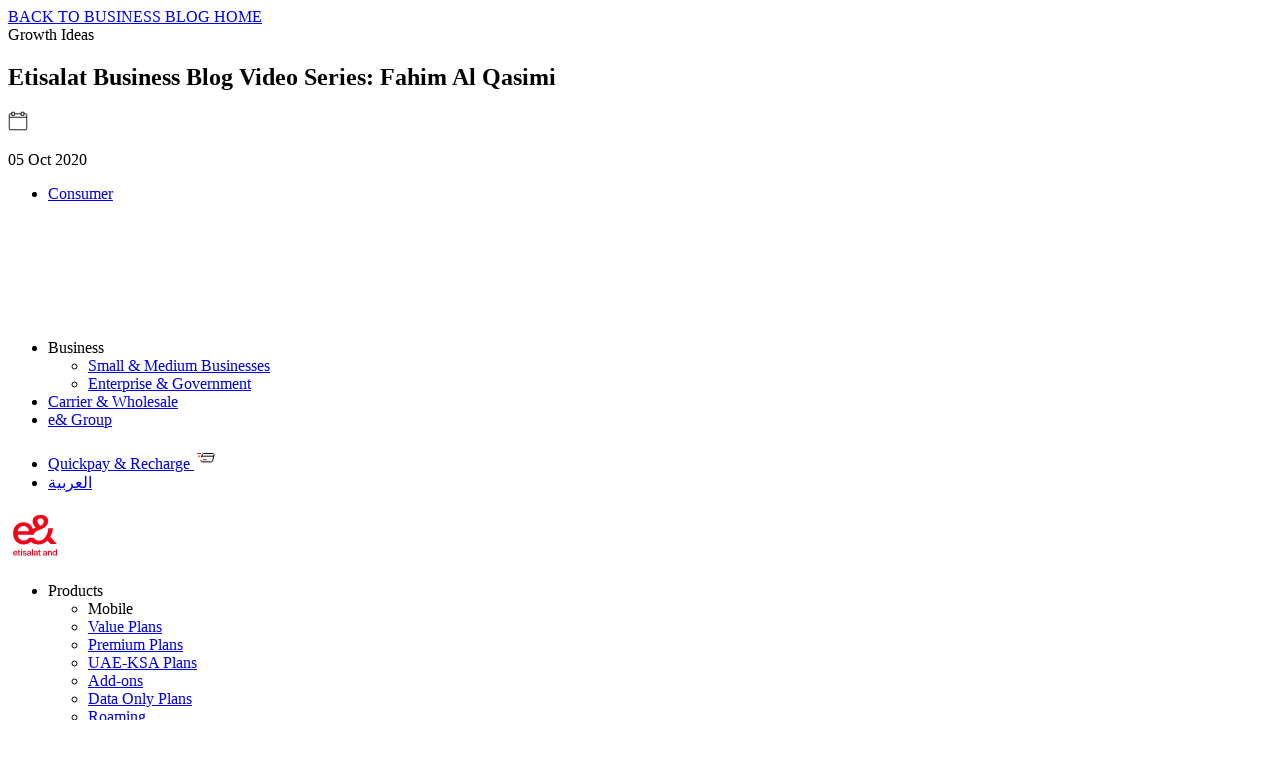

--- FILE ---
content_type: text/html;charset=utf-8
request_url: https://www.etisalat.ae/en/smb/business-blog/october/fahim-al-qasimi.html
body_size: 14865
content:

<!DOCTYPE HTML>
<html lang="en">

<head>
  <meta charset="UTF-8"/>
  
  
  
  
  
  <title>Etisalat UAE | Etisalat Business Blog Video Series: Fahim Al Qasimi</title>
  
  
  <meta name="template" content="etisalat-article-page-template"/>
  <meta name="viewport" content="width=device-width, initial-scale=1, maximum-scale=1"/>

  <meta name="lastModifiedDate" content="27/04/2023 07:50:40"/>
  

  
  
  
  <meta name="google-site-verification" content="Haa1WXr--VAeOXCheC2Ju2NCFl4RlJlm3coMrYV5id8"/>
  <meta name="facebook-domain-verification" content="9e4szcl5k47z2l4y4eywl6562so4rm"/>
  <meta name="Petal-Search-site-verification" content="cad77e6374"/>
  
  
  <!-- /* Social Media Bot Meta Tags Start*/ -->
  
  <!-- /* Social Media Bot Meta Tags End*/ -->
  
  
<script defer="defer" type="text/javascript" src="https://rum.hlx.page/.rum/@adobe/helix-rum-js@%5E2/dist/rum-standalone.js" data-routing="program=42155,environment=266398,tier=publish"></script>
<link rel="canonical" href="/en/smb/business-blog/october/fahim-al-qasimi.html"/>

  

  








    
    
<link rel="stylesheet" href="/etc.clientlibs/etisalat/clientlibs/clientlib-base.lc-e7ca52a5717eb128bc5928065342489e-lc.min.css" type="text/css">













    <link rel="icon" href="/content/dam/etisalat/favicon/favicon.ico"/>    





  
    
    
	    

	    

    


        <script type="text/javascript" src="//assets.adobedtm.com/0d04dd99f59e/8d25453f7377/launch-0587e69c35ef.min.js" async></script>


	    
    
<script src="/etc.clientlibs/etisalat/components/form/googlecaptcha/clientlibs/site.lc-8b0ad01832f6889663e28d7f343c699e-lc.min.js"></script>
<script src="/etc.clientlibs/etisalat/clientlibs/clientlib-dependencies.lc-a9dcac4698709ca8e1cbc88363cf0793-lc.min.js"></script>



	    
    
<link rel="stylesheet" href="/etc.clientlibs/etisalat/clientlibs/clientlib-global.lc-bd801eeb774efca70f6a464d02bf039b-lc.min.css" type="text/css">
<link rel="stylesheet" href="/etc.clientlibs/etisalat/clientlibs/clientlib-corecomponent.lc-1985327802c03a62f4fc2f3d36613322-lc.min.css" type="text/css">
<link rel="stylesheet" href="/etc.clientlibs/etisalat/clientlibs/clientlib-etisalat.lc-42595561563fb7c9cc553160d9c6de73-lc.min.css" type="text/css">



	    
    
    

  
  
  
  <!-- New Smart Banner Start -->
  
  <!-- New Smart Banner End -->
  
    
  
  
  

  <!-- Google Tag Manager -->
  <script>window.dataLayer = window.dataLayer || []; </script>
  <script>(function(w,d,s,l,i){w[l]=w[l]||[];w[l].push({'gtm.start':
new Date().getTime(),event:'gtm.js'});var f=d.getElementsByTagName(s)[0],
j=d.createElement(s),dl=l!='dataLayer'?'&l='+l:'';j.async=true;j.src=
'https://www.googletagmanager.com/gtm.js?id='+i+dl;f.parentNode.insertBefore(j,f);
})(window,document,'script','dataLayer','GTM-TSZ46Z');</script>

  
  
  
  
  
  
  
  
  
  
  
  
  
  
</head>

<body class="articlepage page basicpage blog_post_details meganavigation--margin " dir="ltr" id="articlepage-b0923bd0b7" data-cmp-data-layer-enabled data-page-title="Etisalat UAE | Etisalat Business Blog Video Series: Fahim Al Qasimi">
	
	<!-- Google Tag Manager (noscript) -->
	<noscript><iframe src="https://www.googletagmanager.com/ns.html?id=GTM-TSZ46Z" height="0" width="0" style="display:none;visibility:hidden"></iframe></noscript>
	<!-- End Google Tag Manager (noscript) -->
	
  <script>
    (function(window) {
      const dataLayerEle = document.querySelector('body'),
        siteLangElement = document.querySelector('html'),
        serverName = window.location.hostname,
        dataLayerUrl = window.location.href,
        pagePathName = window.location.pathname,
        userAgentData = navigator.userAgent;

      let dataLayerPathName = pagePathName.split('.html')[0],
        currentDate = new Date(),
        previousPage = document.referrer,
        previousPageName = '',
        siteSection = '',
        siteSection1 = '',
        siteSection2 = '',
        siteSecMicrosites = '',
        domainNm = '';

      let siteLang = siteLangElement.getAttribute('lang'),
        pageTitle = dataLayerEle.dataset.pageTitle ? dataLayerEle.dataset.pageTitle.toLowerCase() : "",
        pageName;

      let dateStr = currentDate.toString();
      let index = dateStr.lastIndexOf(':') + 3;
      currentDate = dateStr.substring(0, index);


      if (serverName.indexOf('.') !== -1) {
        domainNm = serverName.split('.');
        if (domainNm.length > 1) {
          domainNm = serverName.split('.').slice(-2)[0];
        }
      }


      pageTitle = domainNm + ':' + pageTitle;

      //sitesection for microsites
      if (!serverName.includes('etisalat.ae')) {
        let secArr = dataLayerUrl.split('/en/');
        if (secArr.length > 1) {
          if (secArr[1].includes('/')) {
            siteSecMicrosites = secArr[1].split('/')[0];
          } else {
            siteSecMicrosites = secArr[1].split('.html')[0];
            if (siteSecMicrosites === 'index') {
              siteSecMicrosites = 'home';
            }
          }
        } else {
          siteSecMicrosites = 'home';
          if (serverName.includes('ewallet.ae')) {
            siteSecMicrosites = 'personal';
          }
        }
      }

      const dataArr = dataLayerUrl.split('/en/');
      if (dataArr.length > 1) {
        if (dataArr[1].includes('/')) {
          let pathArr = dataArr[1].split('/');
          pathArr.shift();
          if (pathArr.length >= 3) {
            const newPathArr = pathArr.slice(0, 3);
            siteSection = newPathArr[0];
            siteSection1 = newPathArr[1];
            if (newPathArr[2].includes('.html')) {
              siteSection2 = newPathArr[2].split('.html')[0];
            } else {
              siteSection2 = newPathArr[2];
            }
          } else if (pathArr.length === 2) {
            siteSection = pathArr[0];
            if (pathArr[1].includes('.html')) {
              siteSection1 = pathArr[1].split('.html')[0] === 'index' ? '' : pathArr[1].split('.html')[0];
            }
          } else {
            if (pathArr[0].includes('.html')) {
              siteSection = pathArr[0].split('.html')[0] === 'index' ? 'home' : pathArr[0].split('.html')[0];
              siteSection1 = "";
              siteSection2 = "";
            }
          }
        } else {
          if (dataArr[1].includes('.html')) {
            siteSection = dataArr[1].split('.html')[0] === 'index' ? 'home' : dataArr[1].split('.html')[0];
            siteSection1 = "";
            siteSection2 = "";
          }
        }
      }

      function isValidHttpUrl(string) {
        try {
          return new URL(string);
        } catch (e) {
          return false;
        }
      }

      if (isValidHttpUrl(previousPage)) {
        previousPage = isValidHttpUrl(previousPage).pathname;
        var arr = previousPage.split('/');
        var lastItem = arr.pop();
        previousPageName = lastItem.split('.')[0];
      }

      if (serverName.includes('ewallet.ae')) {
        if (dataLayerPathName.includes('/personal/')) {
          populatePageName(domainNm, 'personal:home');
        } else if (dataLayerPathName.includes('/business/')) {
          populatePageName(domainNm, 'business:home');
        } else {
          populatePageName(domainNm, 'personal:home');
        }
      } else {
        populatePageName(domainNm, 'home');
      }

      if (siteLang.includes("-")) {
        let langArr = [];
        langArr = siteLang.split("-");
        siteLang = langArr[0];
      }

      function populatePageName(dmName, title) {
        let lastSegment = dataLayerPathName.split('/').pop();
        if (lastSegment === 'index' || pagePathName === "/") {
          pageTitle = dmName && dmName !== '' ? dmName + ':' + title : title;
        }
      }

      pageName = siteLang + '-ae:' + pageTitle;

      function urlExists(url) {
        var http = new XMLHttpRequest();
        http.open('HEAD', url, false);
        http.send();
        if (http.status != 404)
          return false;
        else
          return true;
      };

      const isErrorFlg = urlExists(dataLayerUrl);
      window.adobeDataLayer = window.adobeDataLayer || [];
      if (!serverName.includes('etisalat.ae')) {
        window.adobeDataLayer.push({
          "event": "pageLoaded",
          "xdmPageLoad": {
            "web": {
              "webPageDetails": {
                "name": pageName,
                "server": serverName,
                "siteSection": siteSecMicrosites,
                "isErrorPage": isErrorFlg,
                "URL": dataLayerUrl,
                "pageViews": {
                  "value": 1
                }
              }
            }
          }
        });
      } else if (serverName.includes('careers.etisalat.ae')) {

        window.adobeDataLayer.push({
            "event": "pageLoaded",
            "xdmPageLoad": {
              "web": {
                "webPageDetails": {
                  "name": pageName.replace('etisalat', 'careers'),
                  "server": serverName,
                  "siteSection": siteSection,
                  "isErrorPage": isErrorFlg,
                  "URL": dataLayerUrl,
                  "pageViews": {
                    "value": 1
                  }
                }
              }
            }
          });
    }
    else if (serverName.includes('eandenterprise.com')) {
        window.adobeDataLayer.push({
          "event": "pageLoaded",
          "xdmPageLoad": {
            "web": {
              "webPageDetails": {
                "name": pageName.replace('etisalat', 'eandenterprise'),
                "server": serverName,
                "siteSection": siteSection,
                "isErrorPage": isErrorFlg,
                "URL": dataLayerUrl,
                "pageViews": {
                  "value": 1
                }
              }
            }
          }
        });
    }

    else {
        window.onload = function () {
          var loadTime = window.performance.timing.domContentLoadedEventEnd - window.performance.timing.navigationStart;
          loadTime = loadTime / 1000 + 's';

          if (!isErrorFlg) {
            window.adobeDataLayer.push({
              "event": "pageLoaded",
              "xdmPageLoad": {
                "web": {
                  "webPageDetails": {
                    "name": pageName,
                    "server": serverName,
                    "siteSection": siteSection,
                    "siteSection1": siteSection1,
                    "siteSection2": siteSection2,
                    "isErrorPage": isErrorFlg,
                    "URL": dataLayerUrl,
                    "pageViews": {
                      "value": 1
                    }
                  }
                },
                "pageInfo": {
                  "country": "ae",
                  "language": siteLang,
                  "previousPageName": previousPageName,
                  "referrer": previousPage,
                  "pageType": pageTitle,
                  "pageLoadTime": loadTime
                },
                "user": {
                  "loginStatus": "logged-out"
                },
                "timestamp": currentDate.toString(),
                "userAgentString": userAgentData
              }
            });
          }
          else {
            window.adobeDataLayer.push({
              event: "errorInteraction",
              "xdmPageLoad": {
                "web": {
                  "webPageDetails": {
                    "name": pageName,
                    "server": serverName,
                    "siteSection": siteSection,
                    "siteSection1": siteSection1,
                    "siteSection2": siteSection2,
                    "isErrorPage": isErrorFlg,
                    "URL": dataLayerUrl,
                    "pageViews": {
                      "value": 1
                    }
                  }
                },
                "pageInfo": {
                  "country": "ae",
                  "language": siteLang,
                  "previousPageName": previousPageName,
                  "referrer": previousPage,
                  "pageType": pageTitle,
                  "pageLoadTime": loadTime
                },
                "user": {
                  "loginStatus": "logged-out"
                },
                "timestamp": currentDate.toString(),
                "userAgentString": userAgentData,
                errorInfo: {
                  error: 1,
                  errorMessage: 'page not found',
                  errorCode: "404",
                  errorType: "page load Error"
                }
              }
            });
          }
        }
      }
    })(window)
  </script>
  <!--For Google Map-->
  <script>
    (function (window) {
      // general configuration settings
      window.appConfig = {
        maps: {
          center: { // Dubai Position
            lat: 25.208549,
            lng: 55.271945
          },
          range: 10,
          customMarkerBaseUrl: '/content/dam/ewallet/maps/'
        }
      };
    }(window));
  </script>
  <!--For Google Map End-->
  
  
    




    



    	
    
<div class="article-header-text-wrapper blogPage-share">
   <div class="container">
      <div class="row">
         <div class="col-xs-12">
            <div class="article-wrapper">
               <div class="back-to-insight">
                  <a href="/en/smb/business-blog/index.html" class="btn-text btn-green back">BACK TO BUSINESS BLOG HOME</a>
               </div>
            </div>
         </div>
      </div>
   </div>
   <div class="container">
      <div class="row">
         <div class="col-xs-12">
            <div class="article-wrapper">
               <div class="aritcle-category mb-20">
                  <span class="category">Growth Ideas</span>
               </div>
            </div>
         </div>
         <div class="col-xs-12 col-md-12">
            <div class="wst-main-headings">
               <div>
<div data-cmp-data-layer="{&#34;title-8fedcdc6ee&#34;:{&#34;@type&#34;:&#34;etisalat/components/title&#34;,&#34;dc:title&#34;:&#34;Etisalat Business Blog Video Series: Fahim Al Qasimi&#34;}}" id="title-8fedcdc6ee" class="cmp-title">
    <h2 class="cmp-title__text">Etisalat Business Blog Video Series: Fahim Al Qasimi</h2>
</div>

    

</div>
            </div>
            <div class="article-wrapper">
               <div class="read-time-date-wrapper-norm">
                  <div class="date">
                     <span>
                      <svg xmlns="http://www.w3.org/2000/svg" xmlns:xlink="http://www.w3.org/1999/xlink" width="20px" height="20px" viewBox="0 0 20 20" version="1.1" class="read-time-icon replaced-svg">
								<title>A2B37ADD-ABE8-4BFB-83C6-38762CCC7BF0</title>
								<g id="BAU_05162021" stroke="none" stroke-width="1" fill="none" fill-rule="evenodd" stroke-linecap="round" stroke-linejoin="round">
									<g id="Blog_Details_Desktop" transform="translate(-120.000000, -376.000000)" stroke="#242424">
										<g id="Group-33" transform="translate(120.000000, 376.000000)">
											<g id="Icon-/-Outline-1pt-/-Schedule-Copy" transform="translate(1.250000, 1.250000)">
												<path d="M5.34799476,1.5625 L12.1875,1.5625 M14.7215516,1.5625 L16.875,1.5625 C17.220178,1.5625 17.5,1.84232203 17.5,2.1875 L17.5,16.875 C17.5,17.220178 17.220178,17.5 16.875,17.5 L0.625,17.5 C0.279822031,17.5 0,17.220178 0,16.875 L0,2.1875 C0,1.84232203 0.279822031,1.5625 0.625,1.5625 L2.75000006,1.5625" id="Rectangle"></path>
												<line x1="0.15625" y1="5" x2="17.34375" y2="5" id="Line"></line>
												<polygon id="Line" points="2.8125 3.125 5.3125 3.125 5.3125 0 2.8125 0"></polygon>
												<polygon id="Line" points="12.1875 3.125 14.6875 3.125 14.6875 0 12.1875 0"></polygon>
											</g>
										</g>
									</g>
								</g>
							</svg>
					   </span>
                     <p>05 Oct 2020</p>
                  </div>
               </div>
            </div>
         </div>
      </div>
   </div>
</div>

    


<div class="root container responsivegrid">

    
    <div id="container-66a5aefce4" class="cmp-container">
        


<div class="aem-Grid aem-Grid--12 aem-Grid--default--12 ">
    
    <div class="experiencefragment aem-GridColumn aem-GridColumn--default--12">
<div id="experiencefragment-35d5c15e0d" class="cmp-experiencefragment cmp-experiencefragment--header">


    
    
    
    <div id="container-a8bf57deae" class="cmp-container">
        
        <div class="topnav">


    <div class="top-nav-section top-nav hidden-xs hidden-ms hidden-sm">
        
        <div class="container">
            <div class="row">
                <div class="col-md-6 col-lg-6">
                    <div class="top-nav-left">
                        <ul class="links">
                            
                            <li class=" ">
                                
                                
                                    <a href="/en/index.html" data-sub-menu="sub-menu-mobile">Consumer</a>
                                
                            </li>
<li class="topnav-dropdown active">
                                
                                    <a data-sub-menu="sub-menu-home" class="dropdown-toggle" data-toggle="dropdown" role="button" aria-haspopup="true" aria-expanded="false">Business<svg></svg></a>
                                    <ul class="dropdown-menu">
                                        <li><a class="current" href="/en/smb/index.html">Small &amp; Medium Businesses</a></li>
                                    
                                        <li><a href="/en/enterprise-and-government/index.html">Enterprise &amp; Government</a></li>
                                    </ul>
                                
                                
                            </li>
<li class=" ">
                                
                                
                                    <a href="/en/carrier-and-wholesale/index.html" data-sub-menu="sub-menu-mobile">Carrier &amp; Wholesale</a>
                                
                            </li>
<li class=" ">
                                
                                
                                    <a href="https://www.eand.com/en/index.html" data-sub-menu="sub-menu-mobile">e&amp; Group</a>
                                
                            </li>

                        </ul>
                    </div>
                </div>
                <div class="col-md-6 col-lg-6">
                    <div class="top-nav-right">
                        <ul class="links">
                            
                                <li>
                                    <a href="/b2bportal/quick-payment.html?locale=en" data-sub-menu="sub-menu-mobile">
                                        <span class="text">Quickpay &amp; Recharge</span>
                                        <img alt="Quickpay &amp; Recharge" loading="lazy" class="inline-svg__icon" src="/content/dam/dx_eitsalat_ae/en/images/quickpay.svg"/></a>
                                </li>
                                
                                
                                
                                
                            
                            
                            <li>
                                <a id="b2bcms" href="javascript:void(0);" data-sub-menu="sub-menu-help">
                                    <span class="language-switch-content">العربية</span>
                                </a>
                            </li>
                        </ul>
                    </div>
                </div>
            </div>
        </div>
    </div>
</div>
<div class="meganavigation">


     
          
          <script src="https://cdn.jsdelivr.net/npm/@adobe/magento-storefront-events-sdk/dist/index.js" async>
               window.magentoStorefrontEvents = magentoStorefrontEvents || [];
          </script>
          <script src="https://cdn.jsdelivr.net/npm/@adobe/magento-storefront-event-collector/dist/index.js" async></script>
          
          
               
                    
  <!--main menu desktop version: starts -->
  <div class="main-mega-menu-desktop" style="z-index: 999;">
    <nav class="mega-menu-navbar-default">
      <div class="mega-menu-navbar">
        <div class="container">
          <div class="nav-wrap">
            
            <div class="logo-container">
              <div class="navbar-header">
                <a href="/en/smb/index.html">
                  <img src="/content/dam/dx_eitsalat_ae/en/system/wst/assets/img/footer-logo/etisalat_eand_English_Primary_logo_RGB_Black.svg" class="etisalat-logo-en "/>
                </a>
                
              </div>
            </div>
            <div class="navbar-items">
              <ul class="nav navbar-nav nav-left">
                
	
	
	
	
	
  <li>
    <a class="mega-menu-link" data-sub-menu="sub-menu-mobile">Products</a>
     
    <div class="sub-menu-wrap mega-dropdown    ">
      
      
      
      
      <div class="menu-items-wrapper">
        <div class="menu-items">
          
            <ul class="sub-menu">
              <li class="sub-menu-heading">Mobile</li>
              <li>
                <a href="/en/smb/products/mobile/mobile-plans/business-first-plus.html"> Value Plans 
                  
                   
                </a>
                
              </li>
<li>
                <a href="/en/smb/products/mobile/mobile-plans/business-xtreme.html"> Premium Plans 
                  
                   
                </a>
                
              </li>
<li>
                <a href="/en/smb/products/mobile/uae-ksa-plans.html"> UAE-KSA Plans 
                  
                   
                </a>
                
              </li>
<li>
                <a href="/en/smb/products/mobile/add-ons.html"> Add-ons 
                  
                   
                </a>
                
              </li>
<li>
                <a href="/en/smb/products/mobile/data-sim.html"> Data Only Plans 
                  
                   
                </a>
                
              </li>
<li>
                <a href="/en/smb/products/mobile/roaming.html"> Roaming 
                  
                   
                </a>
                
              </li>

            </ul>
            
          
            <ul class="sub-menu">
              <li class="sub-menu-heading">Fixed Services</li>
              <li>
                <a href="/content/etisalat/ae/en/smb/mobile/roaming"> Landline  
                  
                   
                </a>
                
              </li>
<li>
                <a href="/en/smb/products/fixed-services/business-internet.html"> Internet 
                  
                   
                </a>
                
              </li>
<li>
                <a href="/en/smb/products/fixed-services/wifi-as-a-service.html"> Wi-Fi as a Service 
                  
                   
                </a>
                
              </li>
<li>
                <a href="/en/smb/products/fixed-services/starzon-business.html"> Business TV  
                  
                   
                </a>
                
              </li>
<li>
                <a href="/en/smb/products/fixed-services/toll-free.html"> Toll Free  
                  
                   
                </a>
                
              </li>

            </ul>
            
          
            <ul class="sub-menu">
              <li class="sub-menu-heading">Digital Products</li>
              <li>
                <a href="/content/etisalat/ae/en/smb/marketplace/finance/utap?selectedFilterID=36-month-contract"> Payment Solutions 
                  
                   
                </a>
                
              </li>
<li>
                <a href="/en/smb/products/digital-products/cctv.html"> CCTV  
                  
                   
                </a>
                
              </li>
<li>
                <a href="/en/smb/products/digital-products/online-marketing.html"> Online Marketing  
                  
                   
                </a>
                
              </li>
<li>
                <a href="/en/smb/products/digital-products/vat-management.html"> VAT Solutions  
                  
                   
                </a>
                
              </li>
<li>
                <a href="/en/smb/products/digital-products/cyber-security.html"> Cyber Security  
                  
                   
                </a>
                
              </li>
<li>
                <a href="/en/smb/products/digital-products/azure-cloud.html"> Cloud Solution  
                  
                   
                </a>
                
              </li>
<li>
                <a href="/en/smb/products/digital-products/collaboration.html"> Collaboration   
                  
                   
                </a>
                
              </li>
<li>
                <a href="/en/smb/products/digital-products/online-marketing/smart-messaging.html"> Email &amp; SMS   
                  
                   
                </a>
                
              </li>

            </ul>
            
          
            <ul class="sub-menu">
              <li class="sub-menu-heading">Devices</li>
              <li>
                <a href="/en/smb/products/devices/mobile.html?selectedBrand=apple"> Mobile  
                  
                   
                </a>
                
              </li>
<li>
                <a href="/en/smb/products/devices/tablet.html"> Tablets  
                  
                   
                </a>
                
              </li>
<li>
                <a href="/en/smb/products/devices/laptop.html"> Laptops 
                  
                   
                </a>
                
              </li>
<li>
                <a href="/en/smb/products/devices/printers.html"> Printers 
                  
                   
                </a>
                
              </li>
<li>
                <a href="/en/smb/products/devices/monitors.html"> Displays 
                  
                   
                </a>
                
              </li>
<li>
                <a href="/en/smb/products/devices/wearables.html"> Wearables 
                  
                   
                </a>
                
              </li>
<li>
                <a href="/en/smb/products/devices/accessories.html"> Accessories 
                  
                   
                </a>
                
              </li>
<li>
                <a href="/en/smb/products/devices/bundle-devices.html"> Bundled Devices 
                  
                   
                </a>
                
              </li>

            </ul>
            
          
            <ul class="sub-menu">
              <li class="sub-menu-heading">AI Solutions</li>
              <li>
                <a href="/en/smb/products/ai-solutions/aleria-ai.html?selectedFilterID=all-contracts#1"> Legal 
                  
                   
                </a>
                
              </li>
<li>
                <a href="/en/smb/products/ai-solutions/aleria-ai.html?selectedFilterID=all-contracts#2"> HR 
                  
                   
                </a>
                
              </li>
<li>
                <a href="/en/smb/products/ai-solutions/aleria-ai.html?selectedFilterID=all-contracts#3"> Marketing &amp; Sales 
                  
                   
                </a>
                
              </li>
<li>
                <a href="/en/smb/products/ai-solutions/aleria-ai.html?selectedFilterID=all-contracts#4"> Finance 
                  
                   
                </a>
                
              </li>
<li>
                <a href="/en/smb/products/ai-solutions/aleria-ai.html?selectedFilterID=all-contracts#5"> Procurement &amp; Supply 
                  
                   
                </a>
                
              </li>

            </ul>
            
          
        </div>
        
          

<div class="menu-items-footer">
          <ul class="sub-menu">
            <li><a href="/en/smb/products/mobile/easy-prepaid.html">Easy Prepaid</a></li>
          
            <li><a href="/en/smb/business-online-portal/mobile-service-center.html">Mobile Service Center</a></li>
          
            <li><a href="/en/smb/dncr.html">Do Not Call Registry</a></li>
          </ul>
    </div>

        
      </div>
      
      
        

 

      
    </div>
		
  </li>

              
                
	
	
	
	
	
  <li>
    <a class="mega-menu-link" data-sub-menu="sub-menu-mobile">Solutions</a>
     
    <div class="sub-menu-wrap mega-dropdown    ">
      
      
      
      
      <div class="menu-items-wrapper">
        <div class="menu-items">
          
            <ul class="sub-menu">
              <li class="sub-menu-heading">By Industry</li>
              <li>
                <a href="/en/smb/solutions/by-industry/hospitality-tourism.html"> Hospitality &amp; Tourism 
                  
                   
                </a>
                
              </li>
<li>
                <a href="/en/smb/solutions/by-industry/trading.html"> Trading 
                  
                   
                </a>
                
              </li>
<li>
                <a href="/en/smb/solutions/by-industry/healthcare.html"> Healthcare 
                  
                   
                </a>
                
              </li>
<li>
                <a href="/en/smb/solutions/by-industry/operations.html"> Logistics 
                  
                   
                </a>
                
              </li>
<li>
                <a href="/en/smb/solutions/by-industry/real-estate.html"> Real Estate 
                  
                   
                </a>
                
              </li>
<li>
                <a href="/en/smb/solutions/by-industry/retail.html"> Retail 
                  
                   
                </a>
                
              </li>

            </ul>
            
          
            <ul class="sub-menu">
              <li class="sub-menu-heading">By Company</li>
              <li>
                <a href="/en/smb/solutions/by-company-size/startup-micro-business.html"> Startup &amp; Micro Business 
                  
                   
                </a>
                
              </li>
<li>
                <a href="/en/smb/solutions/by-company-size/small-business.html"> Small Business 
                  
                   
                </a>
                
              </li>
<li>
                <a href="/en/smb/solutions/by-company-size/medium-business.html"> Medium Business 
                  
                   
                </a>
                
              </li>

            </ul>
            
          
            <ul class="sub-menu">
              <li class="sub-menu-heading">By Need</li>
              <li>
                <a href="/en/smb/solutions/by-need/freelancers.html"> Freelancer 
                  
                   
                </a>
                
              </li>
<li>
                <a href="/en/smb/solutions/by-need/remote-working.html"> Remote Working 
                  
                   
                </a>
                
              </li>
<li>
                <a href="/en/smb/solutions/by-need/easy-insurance.html"> Easy Insurance 
                  
                   
                </a>
                
              </li>

            </ul>
            
          
        </div>
        
          



        
      </div>
      
      
        

 

      
    </div>
		
  </li>

              
                
	
	
	
	
	
  <li>
    <a class="mega-menu-link" data-sub-menu="sub-menu-mobile">Business App Store</a>
     
    <div class="sub-menu-wrap mega-dropdown    ">
      
      
      
      
      <div class="menu-items-wrapper">
        <div class="menu-items">
          
            <ul class="sub-menu">
              <li class="sub-menu-heading">Productivity</li>
              <li>
                <a href="/en/smb/marketplace/productivity.html?selectedFilterID=all-contracts#1"> Microsoft Productivity Suite 
                  
                   
                </a>
                
              </li>
<li>
                <a href="/en/smb/marketplace/productivity.html?selectedFilterID=all-contracts#2"> Project Management 
                  
                   
                </a>
                
              </li>
<li>
                <a href="/en/smb/marketplace/productivity.html?selectedFilterID=all-contracts#3"> PowerApps 
                  
                   
                </a>
                
              </li>
<li>
                <a href="/en/smb/marketplace/productivity.html?selectedFilterID=all-contracts#4"> Operating Systems 
                  
                   
                </a>
                
              </li>
<li>
                <a href="/en/smb/marketplace/productivity.html?selectedFilterID=all-contracts#5"> MS Dynamics 365 
                  
                   
                </a>
                
              </li>

            </ul>
            
          
            <ul class="sub-menu">
              <li class="sub-menu-heading">Finance</li>
              <li>
                <a href="/en/smb/marketplace/finance.html?selectedFilterID=all-contracts#1"> VAT / Tax Filing 
                  
                   
                </a>
                
              </li>
<li>
                <a href="/en/smb/marketplace/finance.html?selectedFilterID=all-contracts#2"> Invoicing 
                  
                   
                </a>
                
              </li>
<li>
                <a href="/en/smb/marketplace/finance.html?selectedFilterID=all-contracts#3"> Payment Solution 
                  
                   
                </a>
                
              </li>

            </ul>
            
          
            <ul class="sub-menu">
              <li class="sub-menu-heading">Human Resources</li>
              <li>
                <a href="/en/smb/marketplace/human-resources.html?selectedFilterID=all-contracts#1"> Time Tracking 
                  
                   
                </a>
                
              </li>
<li>
                <a href="/en/smb/marketplace/human-resources.html?selectedFilterID=all-contracts#2"> Recruiting 
                  
                   
                </a>
                
              </li>
<li>
                <a href="/en/smb/marketplace/human-resources.html?selectedFilterID=all-contracts#3"> Assets 
                  
                   
                </a>
                
              </li>

            </ul>
            
          
            <ul class="sub-menu">
              <li class="sub-menu-heading">Digital Marketing</li>
              <li>
                <a href="/en/smb/marketplace/digital-marketing.html?selectedFilterID=all-contracts#1"> Website Solutions 
                  
                   
                </a>
                
              </li>
<li>
                <a href="/en/smb/marketplace/digital-marketing.html?selectedFilterID=all-contracts#2"> Paid Media 
                  
                   
                </a>
                
              </li>
<li>
                <a href="/en/smb/marketplace/digital-marketing.html?selectedFilterID=all-contracts#3"> AI Chat Commerce 
                  
                   
                </a>
                
              </li>
<li>
                <a href="/en/smb/products/digital-products/digital-signage.html"> Digital Signage  
                  
                   
                </a>
                
              </li>

            </ul>
            
          
            <ul class="sub-menu">
              <li class="sub-menu-heading">Customer Management</li>
              <li>
                <a href="/en/smb/marketplace/customer-management.html?selectedFilterID=all-contracts#1"> CRM 
                  
                   
                </a>
                
              </li>
<li>
                <a href="/en/smb/marketplace/customer-management.html?selectedFilterID=all-contracts#2"> Healthcare 
                  
                   
                </a>
                
              </li>

            </ul>
            
          
        </div>
        
          



        
      </div>
      
      
        

 

      
    </div>
		
  </li>

              
                
	
	
	
	
	
  <li>
    <a class="mega-menu-link" data-sub-menu="sub-menu-mobile">Resources</a>
     
    <div class="sub-menu-wrap mega-dropdown    ">
      
      
      
      
      <div class="menu-items-wrapper">
        <div class="menu-items">
          
            <ul class="sub-menu">
              
              <li>
                <a href="/en/smb/business-centers.html"> Locate Business Center 
                  
                   
                </a>
                
              </li>

            </ul>
            
          
            <ul class="sub-menu">
              
              <li>
                <a href="/en/smb/billing-and-payment.html"> Billing and Payments 
                  
                   
                </a>
                
              </li>

            </ul>
            
          
            <ul class="sub-menu">
              
              <li>
                <a href="/en/smb/vat.html"> VAT / TRN Submission 
                  
                   
                </a>
                
              </li>

            </ul>
            
          
            <ul class="sub-menu">
              
              <li>
                <a href="/en/smb/dncr.html"> Do Not Call Registry 
                  
                   
                </a>
                
              </li>

            </ul>
            
          
        </div>
        
          



        
      </div>
      
      
        

 

      
    </div>
		
  </li>

              </ul>
              
              <ul class="nav navbar-nav nav-right">
                
                  <li>
                    <a class="mega-menu-link" data-sub-menu="sub-menu-help"></a>
                    
                  </li>
                  
                
                <li>
                  <a class="mega-menu-link accountName" data-sub-menu="sub-menu-help">
                    My Account</a>
                  
                  <div class="sub-account-menu-wrap">
                    <ul class="sub-account-menu">
                      <li class="loggedInActions hidden">
                        <a href="/b2c/dashboard.html">My Etisalat</a>
                      </li>
                      <li>
                        <a href="/b2bportal/login.html">Sign In</a>
                      </li>
<li>
                        <a href="/b2bportal/self-registration.html?locale=en&flow=landing">Register</a>
                      </li>

                      <li class="loggedInActions hidden">
                        <a class="logoutAction" href="#">Sign Out</a>
                      </li>
                    </ul>
                  </div>
                </li>
                
              </ul>
              
            </div>
            <!--hamburger for mobile view -->
            <div class="hamburger mobile-view" id="m-hamburger">
              <span class="line"></span>
              <span class="line"></span>
              <span class="line"></span>
            </div>
            
            
          </div>
        </div>
      </div>
    </nav>
  </div>

  <!--main menu desktop version: ends  -->


                    
   <!--main menu mobile version: starts  -->
   <nav class="nav-drill">      
      <ul class="nav-items nav-level-1">
         <!-- incpection push menu starts -->
          
        

          <!-- incpection push menu ends -->
         
         <!-- For MyAccount Menu: starts -->
         <li class="nav-item highlighted nav-expand">
            <a class="nav-link" href="#">
            <img alt="My Account" loading="lazy" class="nav-link-icon inline-svg__icon" src="/content/dam/etisalat/business-images/smb/2023/icons/account-creation.svg"/>
            <span class="accountName">My Account</span>
            </a>
            <ul class="nav-items nav-expand-content">
               <li class="nav-item">
                  <a class="nav-link nav-back-link" href="#"> Main Menu</a>
               </li>
               <li>
                  <ul>
                     <li class="accountName nav-item-heading"> My Account </li>
                     <li class="nav-item loggedInActions hidden">
                        <a class="nav-link" href="/b2c/dashboard.html">My Etisalat</a>
                      </li>
                     <li class="nav-item ">
                        <a class="nav-link" href="/b2bportal/login.html"> Sign In </a>
                     </li>
<li class="nav-item ">
                        <a class="nav-link" href="/b2bportal/self-registration.html?locale=en&flow=landing"> Register </a>
                     </li>

                     <li class="nav-item loggedInActions hidden">
                        <a class="nav-link logoutAction" href="#">Sign Out</a>
                     </li>
                  </ul>
               </li>
            </ul>
         </li>
          <!-- For MyAccount Menu: ends -->
         <li class="nav-spacer spacer-32"></li>
      </ul>

      <ul class="nav-items nav-level-1">
         <li class="nav-item nav-expand">
            
        <a class="nav-link nav-expand-link" href="#">
		<img alt="Products" loading="lazy" class="nav-link-icon inline-svg__icon" src="/content/dam/dx_eitsalat_ae/en/images/mobile_tcm313-211071.svg"/> Products
		 <svg xmlns="http://www.w3.org/2000/svg" xmlns:xlink="http://www.w3.org/1999/xlink" version="1.1" class="nav-link-arrow" x="0px" y="0px" width="12px" height="12px" viewBox="26 26 12 12" enable-background="new 26 26 12 12" xml:space="preserve">
           <g>
               <path fill="#554D56" d="M28.85,36.725c-0.3,0.301-0.3,0.766,0,1.051c0.286,0.3,0.75,0.3,1.05,0l5.25-5.25   c0.3-0.301,0.3-0.765,0-1.051l-5.25-5.25c-0.3-0.3-0.765-0.3-1.05,0c-0.3,0.286-0.3,0.75,0,1.05L33.575,32L28.85,36.725z">
               </path>
           </g>
          </svg></a>		 
         <ul class="nav-items nav-expand-content">
		  <li class="nav-item">
              <a class="nav-link nav-back-link" href="#">
              Main Menu</a>
          </li>
		  <li>
		    
		      <ul>
		          
                    <li class="nav-item-heading">
                        Mobile
                    </li>
                  
                    
                    
                    <li class="nav-item">
                        <a class="nav-link" href="/en/smb/products/mobile/mobile-plans/business-first-plus.html">
                         Value Plans
						 
                        </a>
                    </li>
<li class="nav-item">
                        <a class="nav-link" href="/en/smb/products/mobile/mobile-plans/business-xtreme.html">
                         Premium Plans
						 
                        </a>
                    </li>
<li class="nav-item">
                        <a class="nav-link" href="/en/smb/products/mobile/uae-ksa-plans.html">
                         UAE-KSA Plans
						 
                        </a>
                    </li>
<li class="nav-item">
                        <a class="nav-link" href="/en/smb/products/mobile/add-ons.html">
                         Add-ons
						 
                        </a>
                    </li>
<li class="nav-item">
                        <a class="nav-link" href="/en/smb/products/mobile/data-sim.html">
                         Data Only Plans
						 
                        </a>
                    </li>
<li class="nav-item">
                        <a class="nav-link" href="/en/smb/products/mobile/roaming.html">
                         Roaming
						 
                        </a>
                    </li>

                    
                    
			   </ul>
			   		    
		    
		      <ul>
		          
                    <li class="nav-item-heading">
                        Fixed Services
                    </li>
                  
                    
                    
                    <li class="nav-item">
                        <a class="nav-link" href="/content/etisalat/ae/en/smb/mobile/roaming">
                         Landline 
						 
                        </a>
                    </li>
<li class="nav-item">
                        <a class="nav-link" href="/en/smb/products/fixed-services/business-internet.html">
                         Internet
						 
                        </a>
                    </li>
<li class="nav-item">
                        <a class="nav-link" href="/en/smb/products/fixed-services/wifi-as-a-service.html">
                         Wi-Fi as a Service
						 
                        </a>
                    </li>
<li class="nav-item">
                        <a class="nav-link" href="/en/smb/products/fixed-services/starzon-business.html">
                         Business TV 
						 
                        </a>
                    </li>
<li class="nav-item">
                        <a class="nav-link" href="/en/smb/products/fixed-services/toll-free.html">
                         Toll Free 
						 
                        </a>
                    </li>

                    
                    
			   </ul>
			   		    
		    
		      <ul>
		          
                    <li class="nav-item-heading">
                        Digital Products
                    </li>
                  
                    
                    
                    <li class="nav-item">
                        <a class="nav-link" href="/content/etisalat/ae/en/smb/marketplace/finance/utap?selectedFilterID=36-month-contract">
                         Payment Solutions
						 
                        </a>
                    </li>
<li class="nav-item">
                        <a class="nav-link" href="/en/smb/products/digital-products/cctv.html">
                         CCTV 
						 
                        </a>
                    </li>
<li class="nav-item">
                        <a class="nav-link" href="/en/smb/products/digital-products/online-marketing.html">
                         Online Marketing 
						 
                        </a>
                    </li>
<li class="nav-item">
                        <a class="nav-link" href="/en/smb/products/digital-products/vat-management.html">
                         VAT Solutions 
						 
                        </a>
                    </li>
<li class="nav-item">
                        <a class="nav-link" href="/en/smb/products/digital-products/cyber-security.html">
                         Cyber Security 
						 
                        </a>
                    </li>
<li class="nav-item">
                        <a class="nav-link" href="/en/smb/products/digital-products/azure-cloud.html">
                         Cloud Solution 
						 
                        </a>
                    </li>
<li class="nav-item">
                        <a class="nav-link" href="/en/smb/products/digital-products/collaboration.html">
                         Collaboration  
						 
                        </a>
                    </li>
<li class="nav-item">
                        <a class="nav-link" href="/en/smb/products/digital-products/online-marketing/smart-messaging.html">
                         Email &amp; SMS  
						 
                        </a>
                    </li>

                    
                    
			   </ul>
			   		    
		    
		      <ul>
		          
                    <li class="nav-item-heading">
                        Devices
                    </li>
                  
                    
                    
                    <li class="nav-item">
                        <a class="nav-link" href="/en/smb/products/devices/mobile.html?selectedBrand=apple">
                         Mobile 
						 
                        </a>
                    </li>
<li class="nav-item">
                        <a class="nav-link" href="/en/smb/products/devices/tablet.html">
                         Tablets 
						 
                        </a>
                    </li>
<li class="nav-item">
                        <a class="nav-link" href="/en/smb/products/devices/laptop.html">
                         Laptops
						 
                        </a>
                    </li>
<li class="nav-item">
                        <a class="nav-link" href="/en/smb/products/devices/printers.html">
                         Printers
						 
                        </a>
                    </li>
<li class="nav-item">
                        <a class="nav-link" href="/en/smb/products/devices/monitors.html">
                         Displays
						 
                        </a>
                    </li>
<li class="nav-item">
                        <a class="nav-link" href="/en/smb/products/devices/wearables.html">
                         Wearables
						 
                        </a>
                    </li>
<li class="nav-item">
                        <a class="nav-link" href="/en/smb/products/devices/accessories.html">
                         Accessories
						 
                        </a>
                    </li>
<li class="nav-item">
                        <a class="nav-link" href="/en/smb/products/devices/bundle-devices.html">
                         Bundled Devices
						 
                        </a>
                    </li>

                    
                    
			   </ul>
			   		    
		    
		      <ul>
		          
                    <li class="nav-item-heading">
                        AI Solutions
                    </li>
                  
                    
                    
                    <li class="nav-item">
                        <a class="nav-link" href="/en/smb/products/ai-solutions/aleria-ai.html?selectedFilterID=all-contracts#1">
                         Legal
						 
                        </a>
                    </li>
<li class="nav-item">
                        <a class="nav-link" href="/en/smb/products/ai-solutions/aleria-ai.html?selectedFilterID=all-contracts#2">
                         HR
						 
                        </a>
                    </li>
<li class="nav-item">
                        <a class="nav-link" href="/en/smb/products/ai-solutions/aleria-ai.html?selectedFilterID=all-contracts#3">
                         Marketing &amp; Sales
						 
                        </a>
                    </li>
<li class="nav-item">
                        <a class="nav-link" href="/en/smb/products/ai-solutions/aleria-ai.html?selectedFilterID=all-contracts#4">
                         Finance
						 
                        </a>
                    </li>
<li class="nav-item">
                        <a class="nav-link" href="/en/smb/products/ai-solutions/aleria-ai.html?selectedFilterID=all-contracts#5">
                         Procurement &amp; Supply
						 
                        </a>
                    </li>

                    
                    
			   </ul>
			   		    
		    
		   </li>
           <ul>
               <li class="mega-dropdown-mob-promotion">
                  <div class="menu-promotion-wrapper">
					 
				  </div>
                </li>
              </ul>		
              <ul class="nav-expand-footer">
			   <li class="nav-item"><a class="nav-link" href="/en/smb/products/mobile/easy-prepaid.html">Easy Prepaid
                    <svg xmlns="http://www.w3.org/2000/svg" xmlns:xlink="http://www.w3.org/1999/xlink" version="1.1" class="nav-link-arrow" x="0px" y="0px" width="12px" height="12px" viewBox="26 26 12 12" enable-background="new 26 26 12 12" xml:space="preserve">
			           <g>
			               <path fill="#554D56" d="M28.85,36.725c-0.3,0.301-0.3,0.766,0,1.051c0.286,0.3,0.75,0.3,1.05,0l5.25-5.25   c0.3-0.301,0.3-0.765,0-1.051l-5.25-5.25c-0.3-0.3-0.765-0.3-1.05,0c-0.3,0.286-0.3,0.75,0,1.05L33.575,32L28.85,36.725z">
			               </path>
			           </g>
			          </svg> 	
                   </a></li>
<li class="nav-item"><a class="nav-link" href="/en/smb/business-online-portal/mobile-service-center.html">Mobile Service Center
                    <svg xmlns="http://www.w3.org/2000/svg" xmlns:xlink="http://www.w3.org/1999/xlink" version="1.1" class="nav-link-arrow" x="0px" y="0px" width="12px" height="12px" viewBox="26 26 12 12" enable-background="new 26 26 12 12" xml:space="preserve">
			           <g>
			               <path fill="#554D56" d="M28.85,36.725c-0.3,0.301-0.3,0.766,0,1.051c0.286,0.3,0.75,0.3,1.05,0l5.25-5.25   c0.3-0.301,0.3-0.765,0-1.051l-5.25-5.25c-0.3-0.3-0.765-0.3-1.05,0c-0.3,0.286-0.3,0.75,0,1.05L33.575,32L28.85,36.725z">
			               </path>
			           </g>
			          </svg> 	
                   </a></li>
<li class="nav-item"><a class="nav-link" href="/en/smb/dncr.html">Do Not Call Registry
                    <svg xmlns="http://www.w3.org/2000/svg" xmlns:xlink="http://www.w3.org/1999/xlink" version="1.1" class="nav-link-arrow" x="0px" y="0px" width="12px" height="12px" viewBox="26 26 12 12" enable-background="new 26 26 12 12" xml:space="preserve">
			           <g>
			               <path fill="#554D56" d="M28.85,36.725c-0.3,0.301-0.3,0.766,0,1.051c0.286,0.3,0.75,0.3,1.05,0l5.25-5.25   c0.3-0.301,0.3-0.765,0-1.051l-5.25-5.25c-0.3-0.3-0.765-0.3-1.05,0c-0.3,0.286-0.3,0.75,0,1.05L33.575,32L28.85,36.725z">
			               </path>
			           </g>
			          </svg> 	
                   </a></li>

			 </ul>			  
		 </ul>

         </li>
      
         <li class="nav-item nav-expand">
            
        <a class="nav-link nav-expand-link" href="#">
		<img alt="Solutions" loading="lazy" class="nav-link-icon inline-svg__icon" src="/content/dam/dx_eitsalat_ae/en/images/fixedservice_tcm314-212395.svg"/> Solutions
		 <svg xmlns="http://www.w3.org/2000/svg" xmlns:xlink="http://www.w3.org/1999/xlink" version="1.1" class="nav-link-arrow" x="0px" y="0px" width="12px" height="12px" viewBox="26 26 12 12" enable-background="new 26 26 12 12" xml:space="preserve">
           <g>
               <path fill="#554D56" d="M28.85,36.725c-0.3,0.301-0.3,0.766,0,1.051c0.286,0.3,0.75,0.3,1.05,0l5.25-5.25   c0.3-0.301,0.3-0.765,0-1.051l-5.25-5.25c-0.3-0.3-0.765-0.3-1.05,0c-0.3,0.286-0.3,0.75,0,1.05L33.575,32L28.85,36.725z">
               </path>
           </g>
          </svg></a>		 
         <ul class="nav-items nav-expand-content">
		  <li class="nav-item">
              <a class="nav-link nav-back-link" href="#">
              Main Menu</a>
          </li>
		  <li>
		    
		      <ul>
		          
                    <li class="nav-item-heading">
                        By Industry
                    </li>
                  
                    
                    
                    <li class="nav-item">
                        <a class="nav-link" href="/en/smb/solutions/by-industry/hospitality-tourism.html">
                         Hospitality &amp; Tourism
						 
                        </a>
                    </li>
<li class="nav-item">
                        <a class="nav-link" href="/en/smb/solutions/by-industry/trading.html">
                         Trading
						 
                        </a>
                    </li>
<li class="nav-item">
                        <a class="nav-link" href="/en/smb/solutions/by-industry/healthcare.html">
                         Healthcare
						 
                        </a>
                    </li>
<li class="nav-item">
                        <a class="nav-link" href="/en/smb/solutions/by-industry/operations.html">
                         Logistics
						 
                        </a>
                    </li>
<li class="nav-item">
                        <a class="nav-link" href="/en/smb/solutions/by-industry/real-estate.html">
                         Real Estate
						 
                        </a>
                    </li>
<li class="nav-item">
                        <a class="nav-link" href="/en/smb/solutions/by-industry/retail.html">
                         Retail
						 
                        </a>
                    </li>

                    
                    
			   </ul>
			   		    
		    
		      <ul>
		          
                    <li class="nav-item-heading">
                        By Company
                    </li>
                  
                    
                    
                    <li class="nav-item">
                        <a class="nav-link" href="/en/smb/solutions/by-company-size/startup-micro-business.html">
                         Startup &amp; Micro Business
						 
                        </a>
                    </li>
<li class="nav-item">
                        <a class="nav-link" href="/en/smb/solutions/by-company-size/small-business.html">
                         Small Business
						 
                        </a>
                    </li>
<li class="nav-item">
                        <a class="nav-link" href="/en/smb/solutions/by-company-size/medium-business.html">
                         Medium Business
						 
                        </a>
                    </li>

                    
                    
			   </ul>
			   		    
		    
		      <ul>
		          
                    <li class="nav-item-heading">
                        By Need
                    </li>
                  
                    
                    
                    <li class="nav-item">
                        <a class="nav-link" href="/en/smb/solutions/by-need/freelancers.html">
                         Freelancer
						 
                        </a>
                    </li>
<li class="nav-item">
                        <a class="nav-link" href="/en/smb/solutions/by-need/remote-working.html">
                         Remote Working
						 
                        </a>
                    </li>
<li class="nav-item">
                        <a class="nav-link" href="/en/smb/solutions/by-need/easy-insurance.html">
                         Easy Insurance
						 
                        </a>
                    </li>

                    
                    
			   </ul>
			   		    
		    
		   </li>
           <ul>
               <li class="mega-dropdown-mob-promotion">
                  <div class="menu-promotion-wrapper">
					 
				  </div>
                </li>
              </ul>		
              			  
		 </ul>

         </li>
      
         <li class="nav-item nav-expand">
            
        <a class="nav-link nav-expand-link" href="#">
		<img alt="Business App Store" loading="lazy" class="nav-link-icon inline-svg__icon" src="/content/dam/dx_eitsalat_ae/en/images/digitalsolutions_tcm314-212394.svg"/> Business App Store
		 <svg xmlns="http://www.w3.org/2000/svg" xmlns:xlink="http://www.w3.org/1999/xlink" version="1.1" class="nav-link-arrow" x="0px" y="0px" width="12px" height="12px" viewBox="26 26 12 12" enable-background="new 26 26 12 12" xml:space="preserve">
           <g>
               <path fill="#554D56" d="M28.85,36.725c-0.3,0.301-0.3,0.766,0,1.051c0.286,0.3,0.75,0.3,1.05,0l5.25-5.25   c0.3-0.301,0.3-0.765,0-1.051l-5.25-5.25c-0.3-0.3-0.765-0.3-1.05,0c-0.3,0.286-0.3,0.75,0,1.05L33.575,32L28.85,36.725z">
               </path>
           </g>
          </svg></a>		 
         <ul class="nav-items nav-expand-content">
		  <li class="nav-item">
              <a class="nav-link nav-back-link" href="#">
              Main Menu</a>
          </li>
		  <li>
		    
		      <ul>
		          
                    <li class="nav-item-heading">
                        Productivity
                    </li>
                  
                    
                    
                    <li class="nav-item">
                        <a class="nav-link" href="/en/smb/marketplace/productivity.html?selectedFilterID=all-contracts#1">
                         Microsoft Productivity Suite
						 
                        </a>
                    </li>
<li class="nav-item">
                        <a class="nav-link" href="/en/smb/marketplace/productivity.html?selectedFilterID=all-contracts#2">
                         Project Management
						 
                        </a>
                    </li>
<li class="nav-item">
                        <a class="nav-link" href="/en/smb/marketplace/productivity.html?selectedFilterID=all-contracts#3">
                         PowerApps
						 
                        </a>
                    </li>
<li class="nav-item">
                        <a class="nav-link" href="/en/smb/marketplace/productivity.html?selectedFilterID=all-contracts#4">
                         Operating Systems
						 
                        </a>
                    </li>
<li class="nav-item">
                        <a class="nav-link" href="/en/smb/marketplace/productivity.html?selectedFilterID=all-contracts#5">
                         MS Dynamics 365
						 
                        </a>
                    </li>

                    
                    
			   </ul>
			   		    
		    
		      <ul>
		          
                    <li class="nav-item-heading">
                        Finance
                    </li>
                  
                    
                    
                    <li class="nav-item">
                        <a class="nav-link" href="/en/smb/marketplace/finance.html?selectedFilterID=all-contracts#1">
                         VAT / Tax Filing
						 
                        </a>
                    </li>
<li class="nav-item">
                        <a class="nav-link" href="/en/smb/marketplace/finance.html?selectedFilterID=all-contracts#2">
                         Invoicing
						 
                        </a>
                    </li>
<li class="nav-item">
                        <a class="nav-link" href="/en/smb/marketplace/finance.html?selectedFilterID=all-contracts#3">
                         Payment Solution
						 
                        </a>
                    </li>

                    
                    
			   </ul>
			   		    
		    
		      <ul>
		          
                    <li class="nav-item-heading">
                        Human Resources
                    </li>
                  
                    
                    
                    <li class="nav-item">
                        <a class="nav-link" href="/en/smb/marketplace/human-resources.html?selectedFilterID=all-contracts#1">
                         Time Tracking
						 
                        </a>
                    </li>
<li class="nav-item">
                        <a class="nav-link" href="/en/smb/marketplace/human-resources.html?selectedFilterID=all-contracts#2">
                         Recruiting
						 
                        </a>
                    </li>
<li class="nav-item">
                        <a class="nav-link" href="/en/smb/marketplace/human-resources.html?selectedFilterID=all-contracts#3">
                         Assets
						 
                        </a>
                    </li>

                    
                    
			   </ul>
			   		    
		    
		      <ul>
		          
                    <li class="nav-item-heading">
                        Digital Marketing
                    </li>
                  
                    
                    
                    <li class="nav-item">
                        <a class="nav-link" href="/en/smb/marketplace/digital-marketing.html?selectedFilterID=all-contracts#1">
                         Website Solutions
						 
                        </a>
                    </li>
<li class="nav-item">
                        <a class="nav-link" href="/en/smb/marketplace/digital-marketing.html?selectedFilterID=all-contracts#2">
                         Paid Media
						 
                        </a>
                    </li>
<li class="nav-item">
                        <a class="nav-link" href="/en/smb/marketplace/digital-marketing.html?selectedFilterID=all-contracts#3">
                         AI Chat Commerce
						 
                        </a>
                    </li>
<li class="nav-item">
                        <a class="nav-link" href="/en/smb/products/digital-products/digital-signage.html">
                         Digital Signage 
						 
                        </a>
                    </li>

                    
                    
			   </ul>
			   		    
		    
		      <ul>
		          
                    <li class="nav-item-heading">
                        Customer Management
                    </li>
                  
                    
                    
                    <li class="nav-item">
                        <a class="nav-link" href="/en/smb/marketplace/customer-management.html?selectedFilterID=all-contracts#1">
                         CRM
						 
                        </a>
                    </li>
<li class="nav-item">
                        <a class="nav-link" href="/en/smb/marketplace/customer-management.html?selectedFilterID=all-contracts#2">
                         Healthcare
						 
                        </a>
                    </li>

                    
                    
			   </ul>
			   		    
		    
		   </li>
           <ul>
               <li class="mega-dropdown-mob-promotion">
                  <div class="menu-promotion-wrapper">
					 
				  </div>
                </li>
              </ul>		
              			  
		 </ul>

         </li>
      
         <li class="nav-item nav-expand">
            
        <a class="nav-link nav-expand-link" href="#">
		<img alt="Resources" loading="lazy" class="nav-link-icon inline-svg__icon" src="/content/dam/dx_eitsalat_ae/en/images/cloudapp_tcm314-212393.svg"/> Resources
		 <svg xmlns="http://www.w3.org/2000/svg" xmlns:xlink="http://www.w3.org/1999/xlink" version="1.1" class="nav-link-arrow" x="0px" y="0px" width="12px" height="12px" viewBox="26 26 12 12" enable-background="new 26 26 12 12" xml:space="preserve">
           <g>
               <path fill="#554D56" d="M28.85,36.725c-0.3,0.301-0.3,0.766,0,1.051c0.286,0.3,0.75,0.3,1.05,0l5.25-5.25   c0.3-0.301,0.3-0.765,0-1.051l-5.25-5.25c-0.3-0.3-0.765-0.3-1.05,0c-0.3,0.286-0.3,0.75,0,1.05L33.575,32L28.85,36.725z">
               </path>
           </g>
          </svg></a>		 
         <ul class="nav-items nav-expand-content">
		  <li class="nav-item">
              <a class="nav-link nav-back-link" href="#">
              Main Menu</a>
          </li>
		  <li>
		    
		      <ul>
		          
                    
                  
                    
                    
                    <li class="nav-item">
                        <a class="nav-link" href="/en/smb/business-centers.html">
                         Locate Business Center
						 
                        </a>
                    </li>

                    
                    
			   </ul>
			   		    
		    
		      <ul>
		          
                    
                  
                    
                    
                    <li class="nav-item">
                        <a class="nav-link" href="/en/smb/billing-and-payment.html">
                         Billing and Payments
						 
                        </a>
                    </li>

                    
                    
			   </ul>
			   		    
		    
		      <ul>
		          
                    
                  
                    
                    
                    <li class="nav-item">
                        <a class="nav-link" href="/en/smb/vat.html">
                         VAT / TRN Submission
						 
                        </a>
                    </li>

                    
                    
			   </ul>
			   		    
		    
		      <ul>
		          
                    
                  
                    
                    
                    <li class="nav-item">
                        <a class="nav-link" href="/en/smb/dncr.html">
                         Do Not Call Registry
						 
                        </a>
                    </li>

                    
                    
			   </ul>
			   		    
		    
		   </li>
           <ul>
               <li class="mega-dropdown-mob-promotion">
                  <div class="menu-promotion-wrapper">
					 
				  </div>
                </li>
              </ul>		
              			  
		 </ul>

         </li>
      </ul>
      <ul class="nav-items nav-level-1">
         <li class="nav-spacer spacer-32"></li>
         
            <li class="nav-item nav-quick-links ">
               <a class="nav-link ">
               <img loading="lazy" class="nav-link-icon "/>  
                  
               </a>
               
            </li>
            
            <li class="nav-item nav-quick-links">
               
                  <a class="nav-link" href="/b2bportal/quick-payment.html?locale=en">
                  <img alt="Quickpay &amp; Recharge" loading="lazy" class="nav-link-icon inline-svg__icon" src="/content/dam/dx_eitsalat_ae/en/images/quickpay.svg"/> Quickpay &amp; Recharge </a>
               
                             
            </li>
         
      </ul>
      <div class="nav-footer-inline-wrapper">
         <ul class="nav-items nav-level-1 nav-footer-wrapper nav-footer-wrapper-inline">
            <li class="nav-item nav-footer">
               <a class="nav-inline-link nav-site-switch " href="/en/index.html"> Consumer
               </a>
               
            
               
               <ul class="mobile-nav-sub-dropdown">
                  <li class="nav-item-heading mega-dropdown-mob active nav-inline-link  nav-site-switch">
                     <a href="#" class="nav-site-switch">Business </a>
                     <svg xmlns="http://www.w3.org/2000/svg" xmlns:xlink="http://www.w3.org/1999/xlink" version="1.1" class="nav-link-arrow" x="0px" y="0px" width="12px" height="12px" viewBox="26 26 12 12" enable-background="new 26 26 12 12" xml:space="preserve">
                        <g>
                            <path fill="#554D56" d="M28.85,36.725c-0.3,0.301-0.3,0.766,0,1.051c0.286,0.3,0.75,0.3,1.05,0l5.25-5.25   c0.3-0.301,0.3-0.765,0-1.051l-5.25-5.25c-0.3-0.3-0.765-0.3-1.05,0c-0.3,0.286-0.3,0.75,0,1.05L33.575,32L28.85,36.725z">
                            </path>
                        </g>
                    </svg>
                  </li>
                  <li class="mega-dropdown-mob-menu">
                     <ul role="menu">
                        <li class="nav-item">
                           <a class="nav-site-switch dropdown-nav-site-switch current" href="/en/smb/index.html">
                              Small &amp; Medium Businesses
                           </a>
                        </li>
                     
                        <li class="nav-item">
                           <a class="nav-site-switch dropdown-nav-site-switch " href="/en/enterprise-and-government/index.html">
                              Enterprise &amp; Government
                           </a>
                        </li>
                     </ul>
                  </li>
               </ul>
            
               <a class="nav-inline-link nav-site-switch " href="/en/carrier-and-wholesale/index.html"> Carrier &amp; Wholesale
               </a>
               
            
               <a class="nav-inline-link nav-site-switch " href="https://www.eand.com/en/index.html"> e&amp; Group
               </a>
               
            </li>
         </ul>
         <ul class="nav-items nav-level-1 nav-footer-wrapper nav-footer-wrapper-inline">
            <li class="nav-item nav-footer white-bg">
               <a class="nav-inline-link nav-site-switch" href="#"> Language </a>
               <a class="nav-inline-link nav-lang"> العربية </a>
            </li>
         </ul>
         
      </div>
   </nav>
   <!--main menu mobile version: ends-->

               
          


          

          

     






    
</div>

        
    </div>

</div>

    
</div>
<div class="container responsivegrid container-center aem-GridColumn aem-GridColumn--default--12">

    
    <div id="container-bfa1e79528" class="cmp-container">
        


<div class="aem-Grid aem-Grid--12 aem-Grid--default--12 ">
    
    <div class="container responsivegrid desktop-width-70 aem-GridColumn aem-GridColumn--default--12">

    
    <div id="container-3fc2f069c4" class="cmp-container">
        


<div class="aem-Grid aem-Grid--12 aem-Grid--default--12 ">
    
    <div class="text aem-GridColumn--default--none aem-GridColumn aem-GridColumn--default--12 aem-GridColumn--offset--default--0">
<div data-cmp-data-layer="{&#34;text-42859f889e&#34;:{&#34;@type&#34;:&#34;etisalat/components/text&#34;,&#34;repo:modifyDate&#34;:&#34;2023-04-27T19:50:39Z&#34;,&#34;xdm:text&#34;:&#34;&lt;h2 style=\&#34;text-align: center;\&#34;>Fahim Al Qasimi: Entrepreneur &amp;amp; Investor, shares the key tips on what SMEs need to leverage for growth&lt;/h2>\r\n&#34;}}" id="text-42859f889e" class="cmp-text ">
    <h2 style="	text-align: center;
">Fahim Al Qasimi: Entrepreneur &amp; Investor, shares the key tips on what SMEs need to leverage for growth</h2>

</div>

    

</div>
<div class="spacer aem-GridColumn aem-GridColumn--default--12">


    



<div class="container-fluid">
    <div class="row">
        <div class="col-xs-12">

            <div class="spacer spacer-36 transparent"></div>
        </div>
    </div>
</div>

</div>
<div class="embed aem-GridColumn aem-GridColumn--default--12">
<div data-cmp-data-layer="{&#34;embed-9e8d0f7ea4&#34;:{&#34;@type&#34;:&#34;etisalat/components/embed&#34;,&#34;repo:modifyDate&#34;:&#34;2023-04-27T19:50:39Z&#34;}}" id="embed-9e8d0f7ea4" class="cmp-embed">
    
    
    
    <iframe width="200" height="113" src="https://www.youtube.com/embed/AbftUibTbwQ?feature=oembed" frameborder="0" allow="accelerometer; autoplay; clipboard-write; encrypted-media; gyroscope; picture-in-picture; web-share" referrerpolicy="strict-origin-when-cross-origin" allowfullscreen title="Etisalat Business Blog | Seafood Souq"></iframe>

    
    
</div>

    

</div>

    
</div>

    </div>

    
</div>
<div class="spacer aem-GridColumn aem-GridColumn--default--12">


    



<div class="container-fluid">
    <div class="row">
        <div class="col-xs-12">

            <div class="spacer spacer-42 white"></div>
        </div>
    </div>
</div>

</div>
<div class="spacer aem-GridColumn aem-GridColumn--default--12">


    



<div class="container-fluid">
    <div class="row">
        <div class="col-xs-12">

            <div class="spacer spacer-36 transparent"></div>
        </div>
    </div>
</div>

</div>
<div class="share aem-GridColumn aem-GridColumn--default--12"><div class="col-xs-12 col-md-3 main-text-action-wrapper">
	<div class="action share fix">
		<ul class="panel-body no-padding">
			<li class="share-link"> <strong>Share this design</strong>
				<ul class="icon-list">
					<li class="links-item">
						<a href="#" class="shareFacebookk">
           					<img alt="facebook" src="/content/dam/etisalat/social-media/facebook.svg" loading="lazy" class="inline-svg__icon"/>
						</a>
					</li>
					<li class="links-item">
						<a href="#" class="shareTwitter">
							<img alt="twitter" src="/content/dam/etisalat/social-media/twitter.svg" loading="lazy" class="inline-svg__icon"/>
						</a>
					</li>
					<li class="links-item">
						<a href="#" class="shareLinkedIn">
							<img alt="linkedin" src="/content/dam/etisalat/social-media/linkedin.svg" loading="lazy" class="inline-svg__icon"/>
						</a>
					</li>
				</ul>
			</li>
			<li class="copy-link">
				<label class="link-label">OR COPY LINK</label>
				<form class="form-inline form-share" data-active="true">
					<div class="form-group">
						<div class="input-group">
							<input type="text" class="form-control" id="linkShareText" placeholder="Amount"/>
							<div class="input-group-addon copyLink">
								<div class="copied-icon">
									<img alt="copied" src="/content/dam/etisalat/social-media/Copied%20Icon.svg" loading="lazy" class="inline-svg__icon"/>
								</div>
								<div class="copy-icon">
									<img alt="copy" src="/content/dam/etisalat/social-media/Copy%20Link.svg" loading="lazy" class="inline-svg__icon"/>
								</div>
							</div>
						</div>
					</div>
				</form>
			</li>
		</ul>
	</div>
</div></div>
<div class="text backToTop aem-GridColumn aem-GridColumn--default--12">
<div data-cmp-data-layer="{&#34;text-e48fe70514&#34;:{&#34;@type&#34;:&#34;etisalat/components/text&#34;,&#34;repo:modifyDate&#34;:&#34;2023-04-27T19:50:39Z&#34;,&#34;xdm:text&#34;:&#34;&lt;a href=\&#34;#\&#34;>&lt;span class=\&#34;cmp-button--secondary\&#34;>&lt;img src=\&#34;/content/dam/etisalat/up-arrow.svg\&#34; alt=\&#34;\&#34;>&lt;span class=\&#34;space-top\&#34;>BACK TO TOP&lt;/span>&lt;/span>&lt;/a>&#34;}}" id="text-e48fe70514" class="cmp-text ">
    <a href="#"><span class="cmp-button--secondary"><img src="/content/dam/etisalat/up-arrow.svg" alt=""/><span class="space-top">BACK TO TOP</span></span></a>
</div>

    

</div>
<div class="container responsivegrid subscribe_newsletter aem-GridColumn aem-GridColumn--default--12">

    
    <div id="container-effd68a140" class="cmp-container">
        


<div class="aem-Grid aem-Grid--12 aem-Grid--default--12 aem-Grid--phone--12 ">
    
    <div class="teaser aem-GridColumn aem-GridColumn--default--12">
<div id="teaser-fbb417333c" class="cmp-teaser" data-cmp-data-layer="{&#34;teaser-fbb417333c&#34;:{&#34;@type&#34;:&#34;etisalat/components/teaser&#34;,&#34;repo:modifyDate&#34;:&#34;2023-04-27T19:50:39Z&#34;,&#34;dc:title&#34;:&#34;Newsletter subscription&#34;,&#34;dc:description&#34;:&#34;&lt;p>Subscribe to our newsletter and stay updated on the latest developments and special offers!&lt;/p>\r\n&#34;}}">
    
    

    <div class="cmp-teaser__content">
        
    

        
    <h3 class="cmp-teaser__title">
        Newsletter subscription
    </h3>

        
    <div class="cmp-teaser__description"><p>Subscribe to our newsletter and stay updated on the latest developments and special offers!</p>
</div>

        
    

    </div>

</div>

    

</div>
<div class="container responsivegrid wst-form aem-GridColumn--default--none aem-GridColumn--phone--none aem-GridColumn--phone--10 aem-GridColumn aem-GridColumn--default--12 aem-GridColumn--offset--phone--0 aem-GridColumn--offset--default--0">


   <div data-component="cmp-forms-module" data-digital-component="FORMS">
   <form method="POST" action="/en/smb/business-blog/october/fahim-al-qasimi.html" id="newsletterSubscription" name="newsletterSubscription" data-host-name="https://www.etisalat.ae" class="cmp-form aem-Grid aem-Grid--12 aem-Grid--default--12 aem-Grid--xsmall--12 aem-Grid--phone--10 aem-Grid--ipad--12 aem-Grid--medium--12">
      
         
      
      
      <input type="hidden" name=":redirect" value="/content/etisalat/ae/en/smb/business-blog/october/fahim-al-qasimi.html"/>
      <div class="container responsivegrid aem-GridColumn--medium--none aem-GridColumn--offset--xsmall--0 aem-GridColumn--default--none aem-GridColumn--medium--4 aem-GridColumn--xsmall--12 aem-GridColumn--ipad--none aem-GridColumn--offset--phone--0 aem-GridColumn--offset--default--0 aem-GridColumn--offset--medium--0 aem-GridColumn--phone--none aem-GridColumn--ipad--10 aem-GridColumn--xsmall--none aem-GridColumn--phone--10 aem-GridColumn aem-GridColumn--offset--ipad--0 aem-GridColumn--default--4">

    
    <div id="container-203cb81971" class="cmp-container">
        


<div class="aem-Grid aem-Grid--4 aem-Grid--default--4 aem-Grid--xsmall--12 aem-Grid--phone--10 aem-Grid--ipad--10 aem-Grid--medium--4 ">
    
    <div class="hidden aem-GridColumn--medium--4 aem-GridColumn--xsmall--12 aem-GridColumn--ipad--10 aem-GridColumn--phone--10 aem-GridColumn aem-GridColumn--default--4">
<input type="hidden" id="form-hidden-403913956" name="ArticleName" value="EtisalatSMBNewsletter"/>
    

</div>
<div class="text aem-GridColumn--ipad--4 aem-GridColumn--medium--none aem-GridColumn--offset--xsmall--0 aem-GridColumn--default--none aem-GridColumn--medium--4 aem-GridColumn--xsmall--12 aem-GridColumn--offset--phone--0 aem-GridColumn--offset--default--0 aem-GridColumn--offset--medium--0 aem-GridColumn--phone--none aem-GridColumn--xsmall--none aem-GridColumn--phone--10 aem-GridColumn aem-GridColumn--default--4">
<div class="form-group cmp-form-text" data-cmp-is="formText" data-cmp-required-message="please fill out this field">

    
    
    <input class="cmp-form-text__text" data-cmp-hook-form-text="input" type="text" id="CustomerName" name="CustomerName" required/>

  <label for="CustomerName">First Name*</label>
</div></div>

    
</div>

    </div>

    
</div>
<div class="container responsivegrid aem-GridColumn--medium--none aem-GridColumn--offset--xsmall--0 aem-GridColumn--default--none aem-GridColumn--medium--4 aem-GridColumn--xsmall--12 aem-GridColumn--ipad--none aem-GridColumn--offset--phone--0 aem-GridColumn--offset--default--1 aem-GridColumn--offset--medium--1 aem-GridColumn--phone--none aem-GridColumn--ipad--10 aem-GridColumn--xsmall--none aem-GridColumn--phone--10 aem-GridColumn aem-GridColumn--offset--ipad--0 aem-GridColumn--default--4">

    
    
    
    <div id="container-34ac347697" class="cmp-container">
        
        <div class="text">
<div class="form-group cmp-form-text" data-cmp-is="formText">

    
    
    <input class="cmp-form-text__text" data-cmp-hook-form-text="input" type="email" id="EmailAddress" name="EmailAddress" required/>

  <label for="EmailAddress">Email*</label>
</div></div>

        
    </div>

</div>
<div class="container responsivegrid aem-GridColumn--offset--xsmall--0 aem-GridColumn--default--none aem-GridColumn--xsmall--12 aem-GridColumn--ipad--none aem-GridColumn--offset--phone--0 aem-GridColumn--offset--default--0 aem-GridColumn--phone--none aem-GridColumn--ipad--10 aem-GridColumn--xsmall--none aem-GridColumn--phone--10 aem-GridColumn aem-GridColumn--offset--ipad--0 aem-GridColumn--default--3">

    
    
    
    <div id="container-c79cad00be" class="cmp-container">
        
        <div class="button">
<button type="SUBMIT" id="form-button-1947440096" class="cmp-form-button">Submit</button>
</div>

        
    </div>

</div>

      
   </form>
   </div>




</div>

    
</div>

    </div>

    
</div>
<div class="container responsivegrid success-message aem-GridColumn aem-GridColumn--default--12">

    
    
    
    <div id="container-9e0068fd57" class="cmp-container">
        
        <div class="experiencefragment cmp-experiencefragment--Newsletter-subscription-pop-up">
<div id="form-popup-box" class="cmp-experiencefragment cmp-experiencefragment--newsletter">


    
    <div id="container-04f122a5cf" class="cmp-container">
        


<div class="aem-Grid aem-Grid--12 aem-Grid--default--12 ">
    
    <div class="text aem-GridColumn aem-GridColumn--default--12">
<div data-cmp-data-layer="{&#34;text-2e7e319bb7&#34;:{&#34;@type&#34;:&#34;etisalat/components/text&#34;,&#34;repo:modifyDate&#34;:&#34;2022-06-21T14:26:14Z&#34;,&#34;xdm:text&#34;:&#34;&lt;h1 style=\&#34;text-align: center;\&#34;>Successful&lt;/h1>\r\n&lt;p>&lt;a href=\&#34;#\&#34; class=\&#34;form-close\&#34;>&amp;nbsp;&lt;/a>&lt;/p>\r\n&#34;}}" id="text-2e7e319bb7" class="cmp-text ">
    <h1 style="	text-align: center;
">Successful</h1>
<p><a href="#" class="form-close"> </a></p>

</div>

    

</div>
<div class="teaser aem-GridColumn aem-GridColumn--default--12">
<div id="teaser-e4aff4b93d" class="cmp-teaser" data-cmp-data-layer="{&#34;teaser-e4aff4b93d&#34;:{&#34;@type&#34;:&#34;etisalat/components/teaser&#34;,&#34;repo:modifyDate&#34;:&#34;2023-07-31T13:57:08Z&#34;,&#34;dc:title&#34;:&#34;Thank you for Subscribing to our Newsletter!&#34;,&#34;dc:description&#34;:&#34;&lt;p style=\&#34;\ttext-align: center;\r\n\&#34;>A welcome email has been sent to your inbox! We promise to continually deliver regular updates, exclusive offers &amp;amp; great value to you. &lt;span class=\&#34;dynamicEmail\&#34;>&lt;/span>&lt;/p>\r\n&#34;}}">
    
    <div class="cmp-teaser__image">
<div data-cmp-is="image" data-cmp-lazythreshold="0" data-cmp-src="/content/experience-fragments/etisalat/ae/en/business/modal-popups/newsletter/master/_jcr_content/root/teaser.coreimg{.width}.svg/1690811828552/supericon-success-confetti.svg" data-asset="/content/dam/etisalat/svg-icons/supericon-success-confetti.svg" id="image-e4aff4b93d" data-cmp-data-layer="{&#34;image-e4aff4b93d&#34;:{&#34;@type&#34;:&#34;etisalat/components/image&#34;,&#34;repo:modifyDate&#34;:&#34;2023-07-31T13:57:08Z&#34;,&#34;image&#34;:{&#34;repo:id&#34;:&#34;84a55af8-0bea-4802-af27-ebae143a1e8b&#34;,&#34;repo:modifyDate&#34;:&#34;2023-03-16T13:56:36Z&#34;,&#34;@type&#34;:&#34;image/svg+xml&#34;,&#34;repo:path&#34;:&#34;/content/dam/etisalat/svg-icons/supericon-success-confetti.svg&#34;}}}" class="cmp-image" itemscope itemtype="http://schema.org/ImageObject">
    
        
            
            <img src="/content/experience-fragments/etisalat/ae/en/business/modal-popups/newsletter/master/_jcr_content/root/teaser.coreimg.svg/1690811828552/supericon-success-confetti.svg" class="cmp-image__image" itemprop="contentUrl" data-cmp-hook-image="image" alt/>
            
        
    
    
    
</div>

    

</div>

    <div class="cmp-teaser__content">
        
    

        
    <h2 class="cmp-teaser__title">
        Thank you for Subscribing to our Newsletter!
    </h2>

        
    <div class="cmp-teaser__description"><p style="	text-align: center;
">A welcome email has been sent to your inbox! We promise to continually deliver regular updates, exclusive offers &amp; great value to you. <span class="dynamicEmail"></span></p>
</div>

        
    

    </div>

</div>

    

</div>

    
</div>

    </div>

    
</div>

    
</div>

        
    </div>

</div>

    
</div>

    </div>

    
</div>
<div class="experiencefragment aem-GridColumn aem-GridColumn--default--12">
<div id="experiencefragment-9fd83fbb1e" class="cmp-experiencefragment cmp-experiencefragment--footer">


    
    <div id="container-c0df87e5dd" class="cmp-container">
        


<div class="aem-Grid aem-Grid--12 aem-Grid--default--12 ">
    
    <div class="footer aem-GridColumn aem-GridColumn--default--12">
	  


  <!-- Desktop Menu Start -->


  <div class="default--bg quick-links-section flexible-col footer-mobile">
    <div class="container">
      <div class="links-wrap">
        <div class="links">
          <div class="quick-links-head">
            <span class="links-title hidden-xs hidden-sm">QUICK ACCESS</span>

            <a href="#collape-1" data-toggle="collapse" class="arrow_accordion link-title-mob hidden-md hidden-lg collapsed" title="QUICK ACCESS" aria-expanded="true">QUICK ACCESS</a>
            <svg class="hidden-md hidden-lg">
              <use xlink:href="#arrow_accordion"></use>
            </svg>
          </div>
          <ul class="quick-links-body collapse" id="collape-1" aria-expanded="true">
            <li class="links-item"><a href="/b2bportal/quick-payment.html?locale=en" target="_blank" title="Quick Pay">
              Quick Pay
            </a></li>
          
            <li class="links-item"><a href="/en/smb/business-online-portal/document-renewal.html" target="_self" title="Account Renewal">
              Account Renewal
            </a></li>
          
            <li class="links-item"><a href="/en/smb/dncr.html" target="_self" title="Do Not Call Registry">
              Do Not Call Registry
            </a></li>
          
            <li class="links-item"><a href="https://www.nic.ae/masterFlow.html?execution=e1s1" target="_blank" title="Get Domain Names">
              Get Domain Names
            </a></li>
          </ul>
        </div>
      
        <div class="links">
          <div class="quick-links-head">
            <span class="links-title hidden-xs hidden-sm">SUPPORT</span>

            <a href="#collape-2" data-toggle="collapse" class="arrow_accordion link-title-mob hidden-md hidden-lg collapsed" title="SUPPORT" aria-expanded="true">SUPPORT</a>
            <svg class="hidden-md hidden-lg">
              <use xlink:href="#arrow_accordion"></use>
            </svg>
          </div>
          <ul class="quick-links-body collapse" id="collape-2" aria-expanded="true">
            <li class="links-item"><a href="/en/smb/vat.html" target="_self" title="VAT / TRN Submission">
              VAT / TRN Submission
            </a></li>
          
            <li class="links-item"><a href="/en/smb/billing-and-payment.html" target="_self" title="Billing and Payments">
              Billing and Payments
            </a></li>
          
            <li class="links-item"><a href="/en/smb/elitebusiness.html" target="_self" title="Elite Business Program">
              Elite Business Program
            </a></li>
          
            <li class="links-item"><a href="/en/smb/prime-business.html" target="_self" title="PRIME Business ">
              PRIME Business 
            </a></li>
          </ul>
        </div>
      
        <div class="links">
          <div class="quick-links-head">
            <span class="links-title hidden-xs hidden-sm">RESOURCES</span>

            <a href="#collape-3" data-toggle="collapse" class="arrow_accordion link-title-mob hidden-md hidden-lg collapsed" title="RESOURCES" aria-expanded="true">RESOURCES</a>
            <svg class="hidden-md hidden-lg">
              <use xlink:href="#arrow_accordion"></use>
            </svg>
          </div>
          <ul class="quick-links-body collapse" id="collape-3" aria-expanded="true">
            <li class="links-item"><a href="/en/smb/business-centers.html" target="_self" title="Locate Business Center">
              Locate Business Center
            </a></li>
          
            <li class="links-item"><a href="/en/smb/testimonials/overview.html" target="_self" title="Customer Success Stories">
              Customer Success Stories
            </a></li>
          
            <li class="links-item"><a href="/en/smb/events.html" target="_self" title="Events">
              Events
            </a></li>
          </ul>
        </div>
      
        <div class="links">
          <div class="quick-links-head">
            <span class="links-title hidden-xs hidden-sm">SMALL &amp; MEDIUM BUSINESS</span>

            <a href="#collape-4" data-toggle="collapse" class="arrow_accordion link-title-mob hidden-md hidden-lg collapsed" title="SMALL &amp; MEDIUM BUSINESS" aria-expanded="true">SMALL &amp; MEDIUM BUSINESS</a>
            <svg class="hidden-md hidden-lg">
              <use xlink:href="#arrow_accordion"></use>
            </svg>
          </div>
          <ul class="quick-links-body collapse" id="collape-4" aria-expanded="true">
            <li class="links-item"><a href="/en/smb/products/mobile/mobile-plans.html" target="_self" title="Mobile Plans">
              Mobile Plans
            </a></li>
          
            <li class="links-item"><a href="/en/smb/products/fixed-services/business-internet.html" target="_self" title="Internet &amp; Bundles">
              Internet &amp; Bundles
            </a></li>
          
            <li class="links-item"><a href="/en/smb/marketplace.html" target="_self" title="Business App Store">
              Business App Store
            </a></li>
          
            <li class="links-item"><a href="/en/smb/solutions/by-company-size/startup-micro-business.html" target="_self" title="Startup &amp; Micro Businessess">
              Startup &amp; Micro Businessess
            </a></li>
          </ul>
        </div>
      
        <div class="links">
          <div class="quick-links-head">
            <span class="links-title hidden-xs hidden-sm">e&amp;</span>

            <a href="#collape-5" data-toggle="collapse" class="arrow_accordion link-title-mob hidden-md hidden-lg collapsed" title="e&amp;" aria-expanded="true">e&amp;</a>
            <svg class="hidden-md hidden-lg">
              <use xlink:href="#arrow_accordion"></use>
            </svg>
          </div>
          <ul class="quick-links-body collapse" id="collape-5" aria-expanded="true">
            <li class="links-item"><a href="https://eand.com/en/index.jsp" target="_blank" class="icon-new-window" title="e&amp;">
              e&amp;
            </a></li>
          
            <li class="links-item"><a href="https://eand.com/en/e-and-life.jsp" target="_blank" class="icon-new-window" title="e&amp;life">
              e&amp;life
            </a></li>
          
            <li class="links-item"><a href="https://eand.com/en/etisalat-enterprise.jsp" target="_blank" class="icon-new-window" title="e&amp;enterprise">
              e&amp;enterprise
            </a></li>
          
            <li class="links-item"><a href="https://eand.com/en/capital.jsp" target="_blank" class="icon-new-window" title="e&amp;capital">
              e&amp;capital
            </a></li>
          
            <li class="links-item"><a href="https://eand.com/en/telecom.jsp" target="_blank" class="icon-new-window" title="Telecoms">
              Telecoms
            </a></li>
          </ul>
        </div>
      </div>
      <div class="footer-social-dwonload">
        <!-- download etisalat icons -->
        <div class="download-etisalat">
          <div class="footer-heading">Download e&amp; Business App</div>
          <div class="icons-wrap">
            <div class="icon android" style="display: block;">
              <a href="https://play.google.com/store/apps/details?id=ae.etisalat.smb" target="_blank">
                <img alt="google play store" src="/content/dam/etisalat/footer/googlestore.png" title="google play store" loading="lazy"/>

              </a>
            </div>
          
            <div class="icon apple" style="display: block;">
              <a href="https://apps.apple.com/ae/app/etisalat-business/id1417966150" target="_blank">
                <img alt="apple app store" src="/content/dam/etisalat/footer/applestore.png" title="apple app store" loading="lazy"/>

              </a>
            </div>
          
            <div class="icon huawei" style="display: block;">
              <a href="https://appgallery.huawei.com/#/app/C102077079" target="_blank">
                <img alt="huawei app gallery" src="/content/dam/etisalat/business-images/smb/2023/generic/huaewi-app-icon.png" title="huawei app gallery" loading="lazy"/>

              </a>
            </div>
          </div>
        </div>
        <!-- download etisalat icons -->
		<!--Need help section-->
		
        <!-- follow-us etisalat icons -->
        <div class="follow-etisalat">
          <div class="footer-heading">Follow Us</div>
          <div class="icons-wrap">
            <div class="icon">
              <a href="https://www.facebook.com/etisalatuae/" target="_blank">
                <img alt="facebook" src="/content/dam/etisalat/business-images/smb/2023/footer/footer-icons/ffacebook.svg" title="facebook" loading="lazy" class="inline-svg__icon"/></a>
            </div>
          
            <div class="icon">
              <a href="https://twitter.com/etisalat" target="_blank">
                <img alt="twitter" src="/content/dam/etisalat/business-images/smb/2023/footer/footer-icons/ftwitter.svg" title="twitter" loading="lazy" class="inline-svg__icon"/></a>
            </div>
          
            <div class="icon">
              <a href="https://www.linkedin.com/company/etisalatuae" target="_blank">
                <img alt="LinkedIn" src="/content/dam/etisalat/business-images/smb/2023/footer/footer-icons/flinkedin.svg" title="LinkedIn" loading="lazy" class="inline-svg__icon"/></a>
            </div>
          
            <div class="icon">
              <a href="https://www.youtube.com/@etisalat" target="_blank">
                <img alt="youtube" src="/content/dam/etisalat/business-images/smb/2023/footer/footer-icons/fyoutube.svg" title="youtube" loading="lazy" class="inline-svg__icon"/></a>
            </div>
          
            <div class="icon">
              <a href="https://www.instagram.com/etisalatuae" target="_blank">
                <img alt="instagram" src="/content/dam/etisalat/business-images/smb/2023/footer/footer-icons/finsta.svg" title="instagram" loading="lazy" class="inline-svg__icon"/></a>
            </div>
          </div>
        </div>
        <!-- follow-us etisalat icons -->
        <!-- payment etisalat icons -->
        <div class="payment-etisalat">
          <div class="footer-heading">Payment Accepted</div>
          <div class="icons-wrap">
            <div class="icon">
              <img alt="icon-amex-card" src="/content/dam/etisalat/business-images/smb/2023/footer/footer-icons/etisalat-amex-card.svg" title="icon-amex-card" loading="lazy" class="inline-svg__icon"/>
            </div>
          
            <div class="icon">
              <img alt="icon-mastercard" src="/content/dam/etisalat/business-images/smb/2023/footer/footer-icons/etisalat-master-card.svg" title="icon-mastercard" loading="lazy" class="inline-svg__icon"/>
            </div>
          
            <div class="icon">
              <img alt="icon-visa" src="/content/dam/etisalat/business-images/smb/2023/footer/footer-icons/etisalat-visa-card.svg" title="icon-visa" loading="lazy" class="inline-svg__icon"/>
            </div>
          
            <div class="icon">
              <img alt="icon-creditcard" src="/content/dam/etisalat/business-images/smb/2023/footer/footer-icons/etisalat-credit-card.svg" title="icon-creditcard" loading="lazy" class="inline-svg__icon"/>
            </div>
          </div>
        </div>
        <!-- payment etisalat icons -->
      </div>
    </div>
  </div>

  <div class="container footer-links-logo-section">
    <div class="row">
      <div class="flex-container">
        <div class="col-xs-12 col-md-9">

          <!-- end: footer - quick links -->

		  

          <ul class="footer-links-nav">
            <li><a href="/en/smb/footer/about-us.html" target="_self" title="About Us">About Us</a>
            </li>
          
            <li><a href="/content/dam/etisalat/footer/eand-Code-of-Conduct.pdf" target="_blank" title="Code of Conduct">Code of Conduct</a>
            </li>
          
            <li><a href="/en/smb/footer/privacy-policy.html" target="_self" title="Privacy Policy">Privacy Policy</a>
            </li>
          
            <li><a href="/en/smb/footer/terms-and-conditions.html" target="_self" title="Terms &amp; Conditions">Terms &amp; Conditions</a>
            </li>
          
            <li><a href="/en/smb/footer/doing-business-with-us.html" target="_self" title="e&amp; Tenders">e&amp; Tenders</a>
            </li>
          
            <li><a href="https://careers.etisalat.ae/en/index.jsp" target="_self" title="Careers">Careers</a>
            </li>
          </ul>
          <div class="copyright desktop year"> &copy; <span class="copyright-year" dir="ltr"></span> e&amp;. All Rights Reserved.</div>

          <!-- <div class="copyright desktop ">&copy; 2021 Etisalat. All Rights Reserved.</div> -->
        </div>
        <div class="col-xs-12 col-md-3">
		   <div class="etisalat-logo">
			  <a>
				<img alt="footer-logo" src="/content/dam/etisalat/business-images/smb/2023/etisalat-logo-black.svg" loading="lazy" class="inline-svg__icon"/>
			  </a>
		   </div>
          <div class="copyright">&copy; <span class="copyright-year" dir="ltr"></span> e&amp;. All Rights Reserved.</div>
        </div>
      </div>
    </div>
  </div>

  <!-- Desktop Menu End -->


</div>

    
</div>

    </div>

    
</div>

    
</div>

    
</div>

    </div>

    
</div>

   
   

    
    




  
    
<script src="/etc.clientlibs/core/wcm/components/commons/site/clientlibs/container.lc-0a6aff292f5cc42142779cde92054524-lc.min.js"></script>
<script src="/etc.clientlibs/etisalat/clientlibs/clientlib-base.lc-3116298832c678e7b673d1ef9cb1dbc9-lc.min.js"></script>





   

   	
	    
    
<script src="/etc.clientlibs/etisalat/clientlibs/clientlib-global.lc-54493564978a969396d7641c015ce63c-lc.min.js"></script>
<script src="/etc.clientlibs/etisalat/clientlibs/clientlib-corecomponent.lc-198383b2aff69ccc27c96a62caca9389-lc.min.js"></script>
<script src="/etc.clientlibs/etisalat/clientlibs/clientlib-etisalat.lc-ed23f6dd7499a4b7b9195260b9dc46ba-lc.min.js"></script>



	   
	    

	    

    



	    
    



	    
	    
     
    
    
    
    
  	
      
      
    


    

  
</body>

</html>



--- FILE ---
content_type: image/svg+xml
request_url: https://www.etisalat.ae/content/experience-fragments/etisalat/ae/en/business/modal-popups/newsletter/master/_jcr_content/root/teaser.coreimg.svg/1690811828552/supericon-success-confetti.svg
body_size: 3135
content:
<svg xmlns="http://www.w3.org/2000/svg" width="208" height="120" viewBox="0 0 208 120" fill="none" class="replaced-svg"><path d="M103.38 0C70.2432 0 43.3807 26.8625 43.3807 60C43.3807 93.1369 70.2432 120 103.38 120C136.517 120 163.518 93.1369 163.38 60C163.241 26.5991 135.641 0 103.38 0Z" fill="url(#paint0_radial_3748_22944)"></path><path d="M196.265 81.7125C197.098 81.7125 197.772 82.3856 197.772 83.2158C197.772 84.0461 197.098 84.7192 196.265 84.7192C194.209 84.7192 192.347 86.5762 192.347 88.6278C192.347 89.4581 191.673 90.1311 190.84 90.1311C190.008 90.1311 189.333 89.4581 189.333 88.6278C189.333 84.9156 192.544 81.7125 196.265 81.7125Z" fill="#E6E6DC"></path><path fill-rule="evenodd" clip-rule="evenodd" d="M193.915 45.1942C193.915 46.8544 195.265 48.2008 196.929 48.2008C198.594 48.2008 199.943 46.8544 199.943 45.1942C199.943 43.5339 198.594 42.1875 196.929 42.1875C195.265 42.1875 193.915 43.5339 193.915 45.1942Z" fill="#E6E6DC"></path><path fill-rule="evenodd" clip-rule="evenodd" d="M174.946 77.2665C174.946 77.9923 175.536 78.5804 176.263 78.5804C176.991 78.5804 177.581 77.9923 177.581 77.2665C177.581 76.5406 176.991 75.9525 176.263 75.9525C175.536 75.9525 174.946 76.5406 174.946 77.2665Z" fill="#0C7B33"></path><path fill-rule="evenodd" clip-rule="evenodd" d="M191.142 60.7962C189.19 60.7962 187.602 62.5232 187.602 64.3272H184.511C184.511 60.7192 187.486 57.7126 191.142 57.7126C194.798 57.7126 197.772 60.7192 197.772 64.3272H194.681C194.681 62.5232 193.094 60.7962 191.142 60.7962Z" fill="#0C7B33"></path><path d="M9.83217 83.49C9.83217 84.3202 9.15749 84.9933 8.32522 84.9933C7.49295 84.9933 6.81826 84.3202 6.81826 83.49C6.81826 74.1411 14.4152 66.5625 23.7866 66.5625C24.6189 66.5625 25.2936 67.2356 25.2936 68.0658C25.2936 68.8961 24.6189 69.5692 23.7866 69.5692C16.0797 69.5692 9.83217 75.8017 9.83217 83.49Z" fill="#E6E6DC"></path><path d="M22.6215 49.4024C19.0661 49.4024 16.0287 46.2192 16.0287 42.5647C16.0287 38.9098 19.066 35.7265 22.6215 35.7265H45.6367C46.4333 35.7265 47.079 36.3712 47.079 37.1665C47.079 37.9618 46.4333 38.6065 45.6367 38.6065H22.6215C20.6912 38.6065 18.9133 40.47 18.9133 42.5647C18.9133 44.659 20.6913 46.5224 22.6215 46.5224H25.507C26.3035 46.5224 26.9493 47.1671 26.9493 47.9624C26.9493 48.7577 26.3035 49.4024 25.507 49.4024H22.6215Z" fill="#0C7B33"></path><path d="M54.8228 13.2265C54.8228 16.8129 51.6053 19.8735 47.911 19.8735C44.2162 19.8735 40.9985 16.8131 40.9985 13.2265H44.0099C44.0099 15.117 45.847 16.8643 47.911 16.8643C49.9745 16.8643 51.8115 15.1169 51.8115 13.2265H54.8228Z" fill="#0C7B33"></path><path d="M18.0474 100.507C17.0525 100.507 16.2459 99.8336 16.2459 99.0033C16.2459 98.1731 17.0525 97.5 18.0474 97.5H46.0273C47.0223 97.5 47.8289 98.1731 47.8289 99.0033C47.8289 99.8336 47.0223 100.507 46.0273 100.507H18.0474Z" fill="#E6E6DC"></path><path fill-rule="evenodd" clip-rule="evenodd" d="M24.4412 85.5666C24.4412 87.2269 25.7908 88.5733 27.4551 88.5733C29.1194 88.5733 30.469 87.2269 30.469 85.5666C30.469 83.9064 29.1194 82.56 27.4551 82.56C25.7908 82.56 24.4412 83.9064 24.4412 85.5666Z" fill="#0C7B33"></path><path fill-rule="evenodd" clip-rule="evenodd" d="M8.27027 99.4234C8.27027 100.254 8.94478 100.927 9.77722 100.927C10.6097 100.927 11.2842 100.254 11.2842 99.4234C11.2842 98.5929 10.6097 97.92 9.77722 97.92C8.94478 97.92 8.27027 98.5929 8.27027 99.4234Z" fill="#E6E6DC"></path><g style="mix-blend-mode:color-burn"><path d="M154.256 60.48C155.318 60.48 156.179 61.3396 156.179 62.4C156.179 63.4604 155.318 64.32 154.256 64.32H149.929C148.867 64.32 148.006 63.4604 148.006 62.4C148.006 61.3396 148.867 60.48 149.929 60.48H154.256Z" fill="#E6E6DC"></path></g><g style="mix-blend-mode:color-burn"><path d="M116.509 102.525C115.713 102.525 115.067 101.88 115.067 101.085C115.067 100.29 115.713 99.645 116.509 99.645H121.476C122.272 99.645 122.918 100.29 122.918 101.085C122.918 101.88 122.272 102.525 121.476 102.525H116.509Z" fill="#E6E6DC"></path></g><g style="mix-blend-mode:color-burn"><path d="M73.9252 40.8C74.7217 40.8 75.3674 41.4448 75.3674 42.24C75.3674 43.0353 74.7217 43.68 73.9252 43.68H63.8898C63.0932 43.68 62.4475 43.0353 62.4475 42.24C62.4475 41.4448 63.0932 40.8 63.8898 40.8H73.9252Z" fill="#E6E6DC"></path></g><g style="mix-blend-mode:color-burn"><path d="M82.8621 10.05C78.9899 10.05 75.6453 13.3871 75.6453 17.25C75.6453 21.1129 78.9899 24.45 82.8621 24.45H97.8894C98.7011 24.45 99.3591 23.7936 99.3591 22.9838C99.3591 22.1741 98.7011 21.5177 97.8894 21.5177H82.8621C80.6134 21.5177 78.5847 19.4935 78.5847 17.25C78.5847 15.0064 80.6134 12.9823 82.8621 12.9823H87.2576C88.0693 12.9823 88.7273 12.3259 88.7273 11.5161C88.7273 10.7064 88.0693 10.05 87.2576 10.05H82.8621Z" fill="#E6E6DC"></path></g><g style="mix-blend-mode:multiply"><path fill-rule="evenodd" clip-rule="evenodd" d="M96.8385 11.6264C96.8385 12.3523 97.4281 12.9404 98.1557 12.9404C98.8832 12.9404 99.4728 12.3523 99.4728 11.6264C99.4728 10.9006 98.8832 10.3125 98.1557 10.3125C97.4281 10.3125 96.8385 10.9006 96.8385 11.6264Z" fill="#E6E6DC"></path></g><g style="mix-blend-mode:color-burn"><path fill-rule="evenodd" clip-rule="evenodd" d="M36.8544 63.3802C36.8544 57.007 42.0333 51.84 48.4224 51.84C54.8109 51.84 59.9904 57.007 59.9904 63.3802" fill="#E6E6DC"></path></g><g style="mix-blend-mode:color-burn"><path d="M156.484 108.007C157.479 108.007 158.286 107.334 158.286 106.503C158.286 105.673 157.479 105 156.484 105H128.504C127.509 105 126.703 105.673 126.703 106.503C126.703 107.334 127.509 108.007 128.504 108.007H156.484Z" fill="#E6E6DC"></path></g><g style="mix-blend-mode:color-burn"><path d="M59.2235 88.5133C60.888 88.5133 62.2374 87.1672 62.2374 85.5067C62.2374 83.8461 60.888 82.5 59.2235 82.5H35.8193C34.1548 82.5 32.8054 83.8461 32.8054 85.5067C32.8054 87.1672 34.1548 88.5133 35.8193 88.5133H59.2235Z" fill="#E6E6DC"></path></g><path d="M175.029 27.24C175.029 28.0702 175.703 28.7433 176.535 28.7433C177.368 28.7433 178.042 28.0702 178.042 27.24C178.042 17.8911 170.446 10.3125 161.074 10.3125C160.242 10.3125 159.567 10.9856 159.567 11.8158C159.567 12.6461 160.242 13.3192 161.074 13.3192C168.781 13.3192 175.029 19.5517 175.029 27.24Z" fill="#E6E6DC"></path><g filter="url(#filter0_d_3748_22944)"><path fill-rule="evenodd" clip-rule="evenodd" d="M141.633 54.3375C141.633 52.1111 139.825 50.3063 137.595 50.3063H116.149L117.858 43.05V35.55C117.858 33.0026 115.789 30.9375 113.238 30.9375C110.686 30.9375 108.618 33.0026 108.618 35.55L107.679 43.05L96.6556 58.3688H92.8997V82.5656H130.017C132.247 82.5656 134.055 80.7608 134.055 78.5344C134.055 76.308 132.247 74.5031 130.017 74.5031H132.553C134.783 74.5031 136.59 72.6983 136.59 70.4719C136.59 68.2455 134.783 66.4406 132.553 66.4406H135.088C137.318 66.4406 139.125 64.6358 139.125 62.4094C139.125 60.183 137.318 58.3781 135.088 58.3781H137.623C139.846 58.3627 141.638 56.5566 141.633 54.3375Z" fill="white"></path><path fill-rule="evenodd" clip-rule="evenodd" d="M68.4863 56.25H89.1438V85.3125H68.4863V56.25Z" fill="white"></path><path d="M73.6507 82.5C74.9471 82.5 75.9981 81.4507 75.9981 80.1562C75.9981 78.8618 74.9471 77.8125 73.6507 77.8125C72.3542 77.8125 71.3032 78.8618 71.3032 80.1562C71.3032 81.4507 72.3542 82.5 73.6507 82.5Z" fill="#0C7B33"></path></g><defs><filter id="filter0_d_3748_22944" x="58.4863" y="25.9375" width="93.1462" height="74.375" filterUnits="userSpaceOnUse" color-interpolation-filters="sRGB"><feFlood flood-opacity="0" result="BackgroundImageFix"></feFlood><feColorMatrix in="SourceAlpha" type="matrix" values="0 0 0 0 0 0 0 0 0 0 0 0 0 0 0 0 0 0 127 0" result="hardAlpha"></feColorMatrix><feOffset dy="5"></feOffset><feGaussianBlur stdDeviation="5"></feGaussianBlur><feColorMatrix type="matrix" values="0 0 0 0 0 0 0 0 0 0 0 0 0 0 0 0 0 0 0.1 0"></feColorMatrix><feBlend mode="normal" in2="BackgroundImageFix" result="effect1_dropShadow_3748_22944"></feBlend><feBlend mode="normal" in="SourceGraphic" in2="effect1_dropShadow_3748_22944" result="shape"></feBlend></filter><radialGradient id="paint0_radial_3748_22944" cx="0" cy="0" r="1" gradientUnits="userSpaceOnUse" gradientTransform="translate(103.381 120) scale(120)"><stop stop-color="#37C86A"></stop><stop offset="0.9999" stop-color="#0C7B33"></stop></radialGradient></defs></svg>

--- FILE ---
content_type: image/svg+xml
request_url: https://www.etisalat.ae/content/dam/etisalat/up-arrow.svg
body_size: 724
content:
<svg width="22px" height="27px" viewBox="0 0 22 27" version="1.1" xmlns="http://www.w3.org/2000/svg" xmlns:xlink="http://www.w3.org/1999/xlink">
          <title>Icon/Outline 1pt/Download</title>
          <g id="BAU_04042020" stroke="none" stroke-width="1" fill="none" fill-rule="evenodd" stroke-linecap="round" stroke-linejoin="round">
              <g id="Blog_Details_Desktop" transform="translate(-1068.000000, -3363.000000)" stroke="#FFFFFF">
                  <g id="BACK-TO-TOP-Copy" transform="translate(1038.000000, 3348.000000)">
                      <g id="Icon/Outline-1pt/Download-2" transform="translate(31.000000, 16.000000)">
                          <g id="Icon/Outline-1pt/Download" transform="translate(10.000000, 12.500000) scale(1, -1) translate(-10.000000, -12.500000) translate(0.000000, -0.000000)">
                              <line x1="10.2857143" y1="0" x2="10.2857143" y2="25" id="Line" transform="translate(10.285714, 12.500000) scale(1, -1) translate(-10.285714, -12.500000) "></line>
                              <polyline id="Line" transform="translate(10.000000, 20.170455) scale(1, -1) translate(-10.000000, -20.170455) " points="0 25 10.2857143 15.3409091 20 25"></polyline>
                          </g>
                      </g>
                  </g>
              </g>
          </g>
      </svg>

--- FILE ---
content_type: image/svg+xml
request_url: https://www.etisalat.ae/content/dam/dx_eitsalat_ae/en/images/fixedservice_tcm314-212395.svg
body_size: 1718
content:
<?xml version="1.0" encoding="UTF-8"?>
<svg width="64px" height="64px" viewBox="0 0 64 64" version="1.1" xmlns="http://www.w3.org/2000/svg" xmlns:xlink="http://www.w3.org/1999/xlink">
    <title>fixedservice</title>
    <g id="Page-1" stroke="none" stroke-width="1" fill="none" fill-rule="evenodd">
        <g id="DLS-&gt;-Icons" transform="translate(-423.000000, -3156.000000)">
            <g id="fixedservice" transform="translate(423.000000, 3156.000000)">
                <rect id="Rectangle" fill-opacity="0" fill="#FFFFFF" x="0" y="0" width="64" height="64"></rect>
                <g id="Group-11" transform="translate(5.000000, 7.037766)" stroke="#000000">
                    <path d="M51.869589,5.42446804 L21.3962264,5.46223402 L21.3962264,2.09973466 C21.3962264,0.945154711 20.4397607,2.84217094e-14 19.2713634,2.84217094e-14 L7.62486301,2.84217094e-14 C6.45646575,2.84217094e-14 5.5,0.945154711 5.5,2.09973466 L5.5,5.46223402 L2.13041096,5.42446804 C0.958684932,5.42446804 0,6.37181568 0,7.52968503 L0,42.8150954 C0,43.9729648 0.958684932,44.9203124 2.13041096,44.9203124 L5.5,45.0200471 L5.5,47.962234 C5.5,49.1171794 6.65225149,49.962234 7.82064875,49.962234 L19.3584906,49.962234 C20.5268878,49.962234 21.4833536,49.0174448 21.4833536,47.8624993 L21.4833536,44.9203124 L51.869589,44.9203124 C53.0413151,44.9203124 54,43.9729648 54,42.8150954 L54,7.52968503 C54,6.37181568 53.0413151,5.42446804 51.869589,5.42446804 Z" id="Stroke-1"></path>
                    <line x1="5.5" y1="4.96223402" x2="5.5" y2="44.962234" id="Stroke-3"></line>
                    <line x1="21.5" y1="4.96223402" x2="21.5" y2="44.962234" id="Stroke-5"></line>
                    <path d="M48.9528591,9.96223402 L27.0467746,9.96223402 C26.4710119,9.96223402 26,10.4520133 26,11.0502518 L26,15.8742162 C26,16.4724547 26.4710119,16.962234 27.0467746,16.962234 L48.9528591,16.962234 C49.5286218,16.962234 50,16.4724547 50,15.8742162 L50,11.0502518 C50,10.4520133 49.5286218,9.96223402 48.9528591,9.96223402 Z" id="Stroke-7"></path>
                    <path d="M32.9859904,19.962234 L31.0140096,19.962234 C30.4564639,19.962234 30,20.4183837 30,20.9759788 L30,22.9481345 C30,23.5060843 30.4564639,23.962234 31.0140096,23.962234 L32.9859904,23.962234 C33.5435361,23.962234 34,23.5060843 34,22.9481345 L34,20.9759788 C34,20.4183837 33.5435361,19.962234 32.9859904,19.962234 Z" id="Stroke-9"></path>
                    <path d="M37.0140096,23.962234 L38.9859904,23.962234 C39.5435361,23.962234 40,23.5057296 40,22.9481345 L40,20.9759788 C40,20.4183837 39.5435361,19.962234 38.9859904,19.962234 L37.0140096,19.962234 C36.4564639,19.962234 36,20.4183837 36,20.9759788 L36,22.9481345 C36,23.5057296 36.4564639,23.962234 37.0140096,23.962234 Z" id="Stroke-11"></path>
                    <path d="M44.9859904,19.962234 L43.0140096,19.962234 C42.4564639,19.962234 42,20.4183837 42,20.9759788 L42,22.9481345 C42,23.5060843 42.4564639,23.962234 43.0140096,23.962234 L44.9859904,23.962234 C45.5435361,23.962234 46,23.5060843 46,22.9481345 L46,20.9759788 C46,20.4183837 45.5435361,19.962234 44.9859904,19.962234 Z" id="Stroke-13"></path>
                    <path d="M32.9859904,25.962234 L31.0140096,25.962234 C30.4564639,25.962234 30,26.4183837 30,26.9759788 L30,28.9484892 C30,29.5060843 30.4564639,29.962234 31.0140096,29.962234 L32.9859904,29.962234 C33.5435361,29.962234 34,29.5060843 34,28.9484892 L34,26.9759788 C34,26.4183837 33.5435361,25.962234 32.9859904,25.962234 Z" id="Stroke-15"></path>
                    <path d="M36,28.9484892 C36,29.5060843 36.4564639,29.962234 37.0140096,29.962234 L38.9859904,29.962234 C39.5435361,29.962234 40,29.5060843 40,28.9484892 L40,26.9759788 C40,26.4183837 39.5435361,25.962234 38.9859904,25.962234 L37.0140096,25.962234 C36.4564639,25.962234 36,26.4183837 36,26.9759788 L36,28.9484892 Z" id="Stroke-17"></path>
                    <path d="M44.9859904,25.962234 L43.0140096,25.962234 C42.4564639,25.962234 42,26.4183837 42,26.9759788 L42,28.9484892 C42,29.5060843 42.4564639,29.962234 43.0140096,29.962234 L44.9859904,29.962234 C45.5435361,29.962234 46,29.5060843 46,28.9484892 L46,26.9759788 C46,26.4183837 45.5435361,25.962234 44.9859904,25.962234 Z" id="Stroke-19"></path>
                    <path d="M32.9859904,31.962234 L31.0140096,31.962234 C30.4564639,31.962234 30,32.4183837 30,32.9759788 L30,34.9484892 C30,35.5060843 30.4564639,35.962234 31.0140096,35.962234 L32.9859904,35.962234 C33.5435361,35.962234 34,35.5060843 34,34.9484892 L34,32.9759788 C34,32.4183837 33.5435361,31.962234 32.9859904,31.962234 Z" id="Stroke-21"></path>
                    <path d="M36,34.9484892 C36,35.5060843 36.4564639,35.962234 37.0140096,35.962234 L38.9859904,35.962234 C39.5435361,35.962234 40,35.5060843 40,34.9484892 L40,32.9759788 C40,32.4183837 39.5435361,31.962234 38.9859904,31.962234 L37.0140096,31.962234 C36.4564639,31.962234 36,32.4183837 36,32.9759788 L36,34.9484892 Z" id="Stroke-23"></path>
                    <path d="M38.9859904,37.962234 L37.0140096,37.962234 C36.4564639,37.962234 36,38.4183837 36,38.9763335 L36,40.9484892 C36,41.5060843 36.4564639,41.962234 37.0140096,41.962234 L38.9859904,41.962234 C39.5435361,41.962234 40,41.5060843 40,40.9484892 L40,38.9763335 C40,38.4183837 39.5435361,37.962234 38.9859904,37.962234 Z" id="Stroke-25"></path>
                    <path d="M44.9859904,31.962234 L43.0140096,31.962234 C42.4564639,31.962234 42,32.4183837 42,32.9759788 L42,34.9484892 C42,35.5060843 42.4564639,35.962234 43.0140096,35.962234 L44.9859904,35.962234 C45.5435361,35.962234 46,35.5060843 46,34.9484892 L46,32.9759788 C46,32.4183837 45.5435361,31.962234 44.9859904,31.962234 Z" id="Stroke-27"></path>
                </g>
            </g>
        </g>
    </g>
</svg>

--- FILE ---
content_type: image/svg+xml
request_url: https://www.etisalat.ae/content/dam/etisalat/business-images/smb/2023/icons/account-creation.svg
body_size: 1021
content:
<svg width="60" height="60" viewBox="0 0 60 60" fill="none" xmlns="http://www.w3.org/2000/svg">
<g clip-path="url(#clip0_5024_13595)">
<path d="M30 12.5C23.66 12.5 18.5 17.66 18.5 24C18.5 30.34 23.66 35.5 30 35.5C36.34 35.5 41.5 30.34 41.5 24C41.5 17.66 36.34 12.5 30 12.5ZM30 30.5C26.42 30.5 23.5 27.58 23.5 24C23.5 20.42 26.42 17.5 30 17.5C33.58 17.5 36.5 20.42 36.5 24C36.5 27.58 33.58 30.5 30 30.5Z" stroke="#33363F"/>
<path d="M57.18 18.5198L57.09 18.3198C55.61 14.8898 53.51 11.7998 50.86 9.14977C48.15 6.43976 45 4.31977 41.48 2.82977C37.84 1.28977 33.98 0.509766 30 0.509766C26.02 0.509766 22.16 1.28977 18.52 2.82977C15.01 4.31977 11.85 6.43976 9.14 9.14977C6.43 11.8598 4.31 15.0098 2.82 18.5298C1.28 22.1698 0.5 26.0298 0.5 30.0098C0.5 33.9898 1.28 37.8498 2.82 41.4898C4.31 44.9998 6.43 48.1598 9.14 50.8698C11.85 53.5798 15 55.6998 18.52 57.1898C22.16 58.7298 26.02 59.5098 30 59.5098C33.98 59.5098 37.84 58.7298 41.48 57.1898C44.99 55.6998 48.15 53.5798 50.86 50.8698C53.57 48.1598 55.69 45.0098 57.18 41.4898C58.72 37.8498 59.5 33.9898 59.5 30.0098C59.5 26.0298 58.72 22.1698 57.18 18.5298V18.5198ZM48.14 46.4698C48.14 46.4698 47.12 47.5298 47.01 47.6298L46.56 48.0598L46.02 47.2098C44.82 45.3998 43.14 43.7998 41.08 42.5198C37.91 40.5598 34.01 39.4898 30 39.4898C25.99 39.4898 22.09 40.5598 18.92 42.5198C16.73 43.8698 14.98 45.5898 13.77 47.5398L13.44 48.0598L13 47.6298C12.9 47.5298 12.79 47.4198 12.68 47.3198C8.05 42.6898 5.5 36.5398 5.5 29.9998C5.5 23.4598 8.05 17.2998 12.68 12.6798C17.31 8.04977 23.46 5.49977 30 5.49977C36.54 5.49977 42.7 8.04977 47.32 12.6798C51.95 17.3098 54.5 23.4598 54.5 29.9998C54.5 36.1498 52.25 41.9498 48.14 46.4698Z" stroke="#33363F"/>
</g>
<defs>
<clipPath id="clip0_5024_13595">
<rect width="60" height="60" fill="white"/>
</clipPath>
</defs>
</svg>


--- FILE ---
content_type: image/svg+xml
request_url: https://www.etisalat.ae/content/dam/dx_eitsalat_ae/en/images/quickpay.svg
body_size: 560
content:
<svg xmlns="http://www.w3.org/2000/svg" fill="none" viewBox="0 0 24 24" width="24" height="24">
                    <path stroke="#0a0a0a" stroke-linecap="round" stroke-linejoin="round" d="m 7.673 12.07 l 0.64 -2.632 A 1.227 1.227 0 0 1 9.506 8.5 h 9.328 c 0.795 0 1.38 0.745 1.193 1.517 L 18.59 15.93 c -0.134 0.55 -0.627 0.938 -1.193 0.938 H 8.069 c -0.795 0 -1.38 -0.744 -1.193 -1.518 M 7.891 11.17 h 11.854"></path>
                    <path stroke="#e00800" stroke-linecap="round" stroke-linejoin="round" d="M 9.107 14.776 h 3.143 M 3.5 8.5 h 3.122 M 4.39 11.17 h 1.595"></path>
                </svg>

--- FILE ---
content_type: image/svg+xml
request_url: https://www.etisalat.ae/content/dam/dx_eitsalat_ae/en/images/mobile_tcm313-211071.svg
body_size: 695
content:
<svg xmlns="http://www.w3.org/2000/svg" width="24" height="24" viewBox="0 0 24 24" class="nav-link-icon replaced-svg">
                <g fill="none" fill-rule="evenodd" stroke="#242424" stroke-linecap="round" stroke-linejoin="round" stroke-width=".857">
                    <path d="M14.25 22.5L1.5 22.5 1.5 4.5 11.846 4.5 14.25 8.347z"></path>
                    <path d="M4.027 18.7c0 .601.422 1.094.939 1.094h5.173c.516 0 .938-.493.938-1.094v-7.113c0-.602-.422-1.094-.938-1.094H4.966c-.517 0-.94.492-.94 1.094V18.7h0zM5.644 10.607L5.644 13.5M5.644 16.714L5.644 19.607M7.556 10.607L7.556 13.5M7.556 16.714L7.556 19.607M9.469 10.607L9.469 13.5M9.469 16.714L9.469 19.607M9.75 4.506L9.75 1.5 20.096 1.5 22.5 5.347 22.5 19.5 14.25 19.5 14.25 19.5"></path>
                    <path d="M14.25 16.794h4.139c.516 0 .938-.493.938-1.094V8.587c0-.602-.422-1.094-.938-1.094h-4.655M15.806 7.607L15.806 10.5M15.806 13.714L15.806 16.607M17.719 7.607L17.719 10.5M17.719 13.714L17.719 16.607"></path>
                </g>
            </svg>

--- FILE ---
content_type: image/svg+xml
request_url: https://www.etisalat.ae/content/dam/dx_eitsalat_ae/en/images/digitalsolutions_tcm314-212394.svg
body_size: 1779
content:
<?xml version="1.0" encoding="UTF-8"?>
<svg width="64px" height="64px" viewBox="0 0 64 64" version="1.1" xmlns="http://www.w3.org/2000/svg" xmlns:xlink="http://www.w3.org/1999/xlink">
    <title>digitalsolutions</title>
    <defs>
        <path d="M0.282333333,1.49233333 C0.282333333,1.65433333 0.413333333,1.786 0.575666667,1.786 L0.575666667,1.786 C0.737333333,1.786 0.869,1.65433333 0.869,1.49233333 L0.869,1.49233333 C0.869,1.33066667 0.737333333,1.19933333 0.575666667,1.19933333 L0.575666667,1.19933333 C0.413333333,1.19933333 0.282333333,1.33066667 0.282333333,1.49233333 L0.282333333,1.49233333 Z" id="path-1"></path>
    </defs>
    <g id="Page-1" stroke="none" stroke-width="1" fill="none" fill-rule="evenodd">
        <g id="DLS-&gt;-Icons" transform="translate(-549.000000, -3156.000000)">
            <g id="digitalsolutions" transform="translate(549.000000, 3156.000000)">
                <g id="Group-25" stroke-linecap="round" stroke-linejoin="round" transform="translate(4.000000, 13.000000)" stroke="#242424">
                    <path d="M44.6936,28.6676126 C44.6936,29.4491272 44.0393838,30.0890301 43.2394919,30.0890301 L36.2614378,30.0890301 C35.4615459,30.0890301 34.8073297,29.4491272 34.8073297,28.6676126 L34.8073297,15.0217777 C34.8073297,14.2398845 35.4615459,13.6007388 36.2614378,13.6007388 L43.2394919,13.6007388 C44.0393838,13.6007388 44.6936,14.2398845 44.6936,15.0217777 L44.6936,28.6676126 Z" id="Stroke-1"></path>
                    <line x1="34.8073297" y1="16.898132" x2="44.6936" y2="16.898132" id="Stroke-3"></line>
                    <line x1="34.8073297" y1="27.203333" x2="44.6936" y2="27.203333" id="Stroke-5"></line>
                    <line x1="38.9266595" y1="15.2493408" x2="40.986173" y2="15.2493408" id="Stroke-7"></line>
                    <path d="M40.3684703,28.5430019 C40.3684703,28.8277398 40.1380378,29.058332 39.8534973,29.058332 C39.5693351,29.058332 39.3385243,28.8277398 39.3385243,28.5430019 C39.3385243,28.2586427 39.5693351,28.0280505 39.8534973,28.0280505 C40.1380378,28.0280505 40.3684703,28.2586427 40.3684703,28.5430019 Z" id="Stroke-9"></path>
                    <line x1="8.47181622" y1="38.4320388" x2="34.0728973" y2="38.4320388" id="Stroke-11"></line>
                    <line x1="21.2723568" y1="33.9112573" x2="21.2723568" y2="38.4318495" id="Stroke-13"></line>
                    <path d="M42.3553351,30.9627437 C42.3553351,32.5840835 41.0469027,33.9112194 39.4471189,33.9112194 L3.09744324,33.9112194 C1.49803784,33.9112194 0.189227027,32.5840835 0.189227027,30.9627437 L0.189227027,2.95241359 C0.189227027,1.33069515 1.49803784,0.00393786408 3.09744324,0.00393786408 L39.4471189,0.00393786408 C41.0469027,0.00393786408 42.3553351,1.33069515 42.3553351,2.95241359 L42.3553351,5.33103495" id="Stroke-15"></path>
                    <path d="M22.0252541,29.390135 C22.0252541,29.8062612 21.6877405,30.1436301 21.2722811,30.1436301 C20.8568216,30.1436301 20.5193081,29.8062612 20.5193081,29.390135 C20.5193081,28.9740087 20.8568216,28.6366398 21.2722811,28.6366398 C21.6877405,28.6366398 22.0252541,28.9740087 22.0252541,29.390135 Z" id="Stroke-17"></path>
                    <line x1="0.189227027" y1="25.6225835" x2="34.1411189" y2="25.6225835" id="Stroke-19"></line>
                    <path d="M39.6915135,13.262234 L39.6915135,7.99193301 C39.6915135,6.98096214 40.5088108,6.1532534 41.5077297,6.1532534 L53.8587568,6.1532534 C54.8580541,6.1532534 55.6753514,6.98096214 55.6753514,7.99193301 L55.6753514,25.6418942 C55.6753514,26.652865 54.8580541,27.4798165 53.8587568,27.4798165 L45.0194595,27.4798165" id="Stroke-21"></path>
                    <polyline id="Stroke-23" points="41.9115351 13.262234 41.9115351 8.81926311 53.2776432 8.81926311 53.2776432 22.4647194 45.0195351 22.4635835"></polyline>
                </g>
                <g id="Fill-26-Clipped" transform="translate(51.000000, 19.000000)">
                    <mask id="mask-2" fill="white">
                        <use xlink:href="#path-1"></use>
                    </mask>
                    <g id="path-1"></g>
                    <polygon id="Fill-26" fill="#242424" fill-rule="nonzero" mask="url(#mask-2)" points="-1.67333333 3.74166667 2.82466667 3.74166667 2.82466667 -0.75666667 -1.67333333 -0.75666667"></polygon>
                </g>
                <path d="M52,37.5 C52,37.7760736 51.7760736,38 51.5,38 C51.2239264,38 51,37.7760736 51,37.5 C51,37.2239264 51.2239264,37 51.5,37 C51.7760736,37 52,37.2239264 52,37.5 Z" id="Stroke-29" stroke="#242424" stroke-linecap="round" stroke-linejoin="round"></path>
                <rect id="Rectangle" fill-opacity="0" fill="#FFFFFF" x="0" y="0" width="64" height="64"></rect>
            </g>
        </g>
    </g>
</svg>